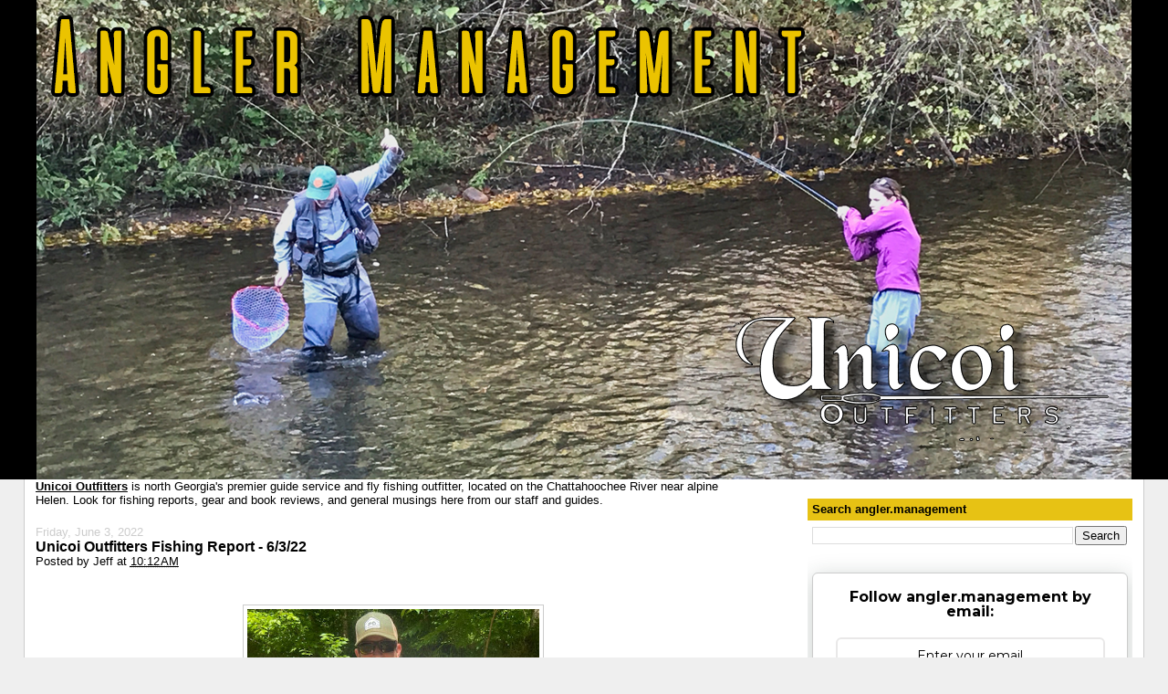

--- FILE ---
content_type: text/html; charset=UTF-8
request_url: http://blog.angler.management/2022/06/unicoi-outfitters-fishing-report-6322.html
body_size: 21319
content:
<!DOCTYPE html>
<html dir='ltr' xmlns='http://www.w3.org/1999/xhtml' xmlns:b='http://www.google.com/2005/gml/b' xmlns:data='http://www.google.com/2005/gml/data' xmlns:expr='http://www.google.com/2005/gml/expr'>
<head>
<link href='https://www.blogger.com/static/v1/widgets/55013136-widget_css_bundle.css' rel='stylesheet' type='text/css'/>
<meta content='04dOm9jSWfn9d8k2zNLWGN6wvmN9tvEUJHvatg5M+bU=' name='verify-v1'/>
<meta content='text/html; charset=UTF-8' http-equiv='Content-Type'/>
<meta content='blogger' name='generator'/>
<link href='http://blog.angler.management/favicon.ico' rel='icon' type='image/x-icon'/>
<link href='http://blog.angler.management/2022/06/unicoi-outfitters-fishing-report-6322.html' rel='canonical'/>
<link rel="alternate" type="application/atom+xml" title="Angler Management - Atom" href="http://blog.angler.management/feeds/posts/default" />
<link rel="alternate" type="application/rss+xml" title="Angler Management - RSS" href="http://blog.angler.management/feeds/posts/default?alt=rss" />
<link rel="service.post" type="application/atom+xml" title="Angler Management - Atom" href="https://www.blogger.com/feeds/2091594074747315076/posts/default" />

<link rel="alternate" type="application/atom+xml" title="Angler Management - Atom" href="http://blog.angler.management/feeds/2575534435956820440/comments/default" />
<!--Can't find substitution for tag [blog.ieCssRetrofitLinks]-->
<link href='https://blogger.googleusercontent.com/img/b/R29vZ2xl/AVvXsEgLVnlIgNVwipjQEDipPhQzqjRMOE1xxVSmLYWnRlzqM3oyAqnSDKPXWlVCi5T31V_M9NDqURHTR-saWvsIy-jAo-99AyYZUDeQHD0gNSfbHXF7PiNd32SyUWdOMknV67-FpFpk7ptsVAUdouNJLq1ltHw7_-yuDcLuwEgdGf58ft759MOmk34MYw4V/s320/967EE22F-8B19-4552-AECD-1077B37EE507.jpeg' rel='image_src'/>
<meta content='http://blog.angler.management/2022/06/unicoi-outfitters-fishing-report-6322.html' property='og:url'/>
<meta content='Unicoi Outfitters Fishing Report - 6/3/22' property='og:title'/>
<meta content='This week’s theme is “sunscreen and raincoats.”    Now we’ll be dodging the hot sun by angling early, late, or along narrow, shady streams. ...' property='og:description'/>
<meta content='https://blogger.googleusercontent.com/img/b/R29vZ2xl/AVvXsEgLVnlIgNVwipjQEDipPhQzqjRMOE1xxVSmLYWnRlzqM3oyAqnSDKPXWlVCi5T31V_M9NDqURHTR-saWvsIy-jAo-99AyYZUDeQHD0gNSfbHXF7PiNd32SyUWdOMknV67-FpFpk7ptsVAUdouNJLq1ltHw7_-yuDcLuwEgdGf58ft759MOmk34MYw4V/w1200-h630-p-k-no-nu/967EE22F-8B19-4552-AECD-1077B37EE507.jpeg' property='og:image'/>
<title>Angler Management: Unicoi Outfitters Fishing Report - 6/3/22</title>
<style id='page-skin-1' type='text/css'><!--
/*
-----------------------------------------------
Blogger Template Style
Name:     Stretch Denim
Designer: Darren Delaye
URL:      www.DarrenDelaye.com
Date:     11 Jul 2006
-----------------------------------------------
*/
/* Variable definitions
====================
<Variable name="bgColor" description="Page Background Color"
type="color" default="#efefef">
<Variable name="textColor" description="Text Color"
type="color" default="#333333">
<Variable name="linkColor" description="Link Color"
type="color" default="#336699">
<Variable name="headerBgColor" description="Page Header Background Color"
type="color" default="#336699">
<Variable name="headerTextColor" description="Page Header Text Color"
type="color" default="#ffffff">
<Variable name="headerCornersColor" description="Page Header Corners Color"
type="color" default="#528bc5">
<Variable name="mainBgColor" description="Main Background Color"
type="color" default="#ffffff">
<Variable name="borderColor" description="Border Color"
type="color" default="#cccccc">
<Variable name="dateHeaderColor" description="Date Header Color"
type="color" default="#999999">
<Variable name="sidebarTitleBgColor" description="Sidebar Title Background Color"
type="color" default="#ffd595">
<Variable name="sidebarTitleTextColor" description="Sidebar Title Text Color"
type="color" default="#333333">
<Variable name="bodyFont" description="Text Font"
type="font" default="normal normal 100% Verdana, Arial, Sans-serif;">
<Variable name="headerFont" description="Page Header Font"
type="font" default="normal normal 210% Verdana, Arial, Sans-serif;">
<Variable name="startSide" description="Start side in blog language"
type="automatic" default="left">
<Variable name="endSide" description="End side in blog language"
type="automatic" default="right">
*/
body {
background: #efefef;
margin: 0;
padding: 0px;
font: x-small Verdana, Arial;
text-align: center;
color: #000000;
font-size/* */:/**/small;
font-size: /**/small;
}
a:link {
color: #000000;
}
a:visited {
color: #000000;
}
a img {
border-width: 0;
}
#outer-wrapper {
font: normal normal 100% Verdana, Arial, Sans-serif;;
}
/* Header
----------------------------------------------- */
#header-wrapper {
margin:0;
padding: 0;
background-color: #000000;
text-align: left;
}
#header {
margin: 0 2%;
background-color: #000000;
color: #e7c214;
padding: 0;
font: normal normal 210% Verdana, Arial, Sans-serif;;
position: relative;
}
h1.title {
padding-top: 38px;
margin: 0 1% .1em;
line-height: 1.2em;
font-size: 100%;
}
h1.title a, h1.title a:visited {
color: #e7c214;
text-decoration: none;
}
#header .description {
display: block;
margin: 0 1%;
padding: 0 0 40px;
line-height: 1.4em;
font-size: 50%;
}
/* Content
----------------------------------------------- */
.clear {
clear: both;
}
#content-wrapper {
margin: 0 2%;
padding: 0 0 15px;
text-align: left;
background-color: #ffffff;
border: 1px solid #cccccc;
border-top: 0;
}
#main-wrapper {
margin-left: 1%;
width: 64%;
float: left;
background-color: #ffffff;
display: inline;       /* fix for doubling margin in IE */
word-wrap: break-word; /* fix for long text breaking sidebar float in IE */
overflow: hidden;      /* fix for long non-text content breaking IE sidebar float */
}
#sidebar-wrapper {
margin-right: 1%;
width: 29%;
float: right;
background-color: #ffffff;
display: inline;       /* fix for doubling margin in IE */
word-wrap: break-word; /* fix for long text breaking sidebar float in IE */
overflow: hidden;      /* fix for long non-text content breaking IE sidebar float */
}
/* Headings
----------------------------------------------- */
h2, h3 {
margin: 0;
}
/* Posts
----------------------------------------------- */
.date-header {
margin: 1.5em 0 0;
font-weight: normal;
color: #cccccc;
font-size: 100%;
}
.post {
margin: 0 0 1.5em;
padding-bottom: 1.5em;
}
.post-title {
margin: 0;
padding: 0;
font-size: 125%;
font-weight: bold;
line-height: 1.1em;
}
.post-title a, .post-title a:visited, .post-title strong {
text-decoration: none;
color: #000000;
font-weight: bold;
}
.post div {
margin: 0 0 .75em;
line-height: 1.3em;
}
.post-footer {
margin: -.25em 0 0;
color: #000000;
font-size: 87%;
}
.post-footer .span {
margin-right: .3em;
}
.post img {
padding: 4px;
border: 1px solid #cccccc;
}
.post blockquote {
margin: 1em 20px;
}
.post blockquote p {
margin: .75em 0;
}
/* Comments
----------------------------------------------- */
#comments h4 {
margin: 1em 0;
color: #cccccc;
}
#comments h4 strong {
font-size: 110%;
}
#comments-block {
margin: 1em 0 1.5em;
line-height: 1.3em;
}
#comments-block dt {
margin: .5em 0;
}
#comments-block dd {
margin: .25em 0 0;
}
#comments-block dd.comment-footer {
margin: -.25em 0 2em;
line-height: 1.4em;
font-size: 78%;
}
#comments-block dd p {
margin: 0 0 .75em;
}
.deleted-comment {
font-style:italic;
color:gray;
}
.feed-links {
clear: both;
line-height: 2.5em;
}
#blog-pager-newer-link {
float: left;
}
#blog-pager-older-link {
float: right;
}
#blog-pager {
text-align: center;
}
/* Sidebar Content
----------------------------------------------- */
.sidebar h2 {
margin: 1.6em 0 .5em;
padding: 4px 5px;
background-color: #e7c214;
font-size: 100%;
color: #000000;
}
.sidebar ul {
margin: 0;
padding: 0;
list-style: none;
}
.sidebar li {
margin: 0;
padding-top: 0;
padding-right: 0;
padding-bottom: .5em;
padding-left: 15px;
text-indent: -15px;
line-height: 1.5em;
}
.sidebar {
color: #000000;
line-height:1.3em;
}
.sidebar .widget {
margin-bottom: 1em;
}
.sidebar .widget-content {
margin: 0 5px;
}
/* Profile
----------------------------------------------- */
.profile-img {
float: left;
margin-top: 0;
margin-right: 5px;
margin-bottom: 5px;
margin-left: 0;
padding: 4px;
border: 1px solid #cccccc;
}
.profile-data {
margin:0;
text-transform:uppercase;
letter-spacing:.1em;
font-weight: bold;
line-height: 1.6em;
font-size: 78%;
}
.profile-datablock {
margin:.5em 0 .5em;
}
.profile-textblock {
margin: 0.5em 0;
line-height: 1.6em;
}
.feed-links {
display:none;
}
/* Footer
----------------------------------------------- */
#footer {
clear: both;
text-align: center;
color: #000000;
}
#footer .widget {
margin:.5em;
padding-top: 20px;
font-size: 85%;
line-height: 1.5em;
text-align: left;
}
/** Page structure tweaks for layout editor wireframe */
body#layout #header {
width: 750px;
}
#Header1_headerimg {
display: block;
margin-left: auto;
margin-right: auto;
}
/* Label Cloud Styles
----------------------------------------------- */
#labelCloud {text-align:center;font-family:arial,sans-serif;}
#labelCloud .label-cloud li{display:inline;background-image:none !important;padding:0 5px;margin:0;vertical-align:baseline !important;border:0 !important;}
#labelCloud ul{list-style-type:none;margin:0 auto;padding:0;}
#labelCloud a img{border:0;display:inline;margin:0 0 0 3px;padding:0}
#labelCloud a{text-decoration:none}
//#labelCloud a:hover{text-decoration:underline}
#labelCloud a:hover {background-color: #e7c214;}
#labelCloud li a{}
#labelCloud .label-cloud {}
#labelCloud .label-count {padding-left:0.2em;font-size:9px;color:#000}
#labelCloud .label-cloud li:before{content:"" !important}
--></style>
<link HREF='http://www.unicoioutfitters.com/favicon.ico' REL='SHORTCUT ICON'/>
<!--Remove NavBar --><style type='text/css'>#b-navbar {height: 0px; visibility: hidden; display: none;}</style>
<style type='text/css'>#navbar-iframe {height: 0px; visibility: hidden; display: none;}</style>
<script type='text/javascript'>
// Label Cloud User Variables  =  maxColor was 170,216,25
var cloudMin = 3;//was 2 - count of labels
var maxFontSize = 30;//was 24
var maxColor = [0,0,0];
var minFontSize = 10;
var minColor = [0,0,0];
var lcShowCount = false;
</script>
<link href='https://www.blogger.com/dyn-css/authorization.css?targetBlogID=2091594074747315076&amp;zx=e7a23ef1-789d-4b82-bd37-b5c148dcc340' media='none' onload='if(media!=&#39;all&#39;)media=&#39;all&#39;' rel='stylesheet'/><noscript><link href='https://www.blogger.com/dyn-css/authorization.css?targetBlogID=2091594074747315076&amp;zx=e7a23ef1-789d-4b82-bd37-b5c148dcc340' rel='stylesheet'/></noscript>
<meta name='google-adsense-platform-account' content='ca-host-pub-1556223355139109'/>
<meta name='google-adsense-platform-domain' content='blogspot.com'/>

</head>
<body>
<div class='navbar section' id='navbar'><div class='widget Navbar' data-version='1' id='Navbar1'><script type="text/javascript">
    function setAttributeOnload(object, attribute, val) {
      if(window.addEventListener) {
        window.addEventListener('load',
          function(){ object[attribute] = val; }, false);
      } else {
        window.attachEvent('onload', function(){ object[attribute] = val; });
      }
    }
  </script>
<div id="navbar-iframe-container"></div>
<script type="text/javascript" src="https://apis.google.com/js/platform.js"></script>
<script type="text/javascript">
      gapi.load("gapi.iframes:gapi.iframes.style.bubble", function() {
        if (gapi.iframes && gapi.iframes.getContext) {
          gapi.iframes.getContext().openChild({
              url: 'https://www.blogger.com/navbar/2091594074747315076?po\x3d2575534435956820440\x26origin\x3dhttp://blog.angler.management',
              where: document.getElementById("navbar-iframe-container"),
              id: "navbar-iframe"
          });
        }
      });
    </script><script type="text/javascript">
(function() {
var script = document.createElement('script');
script.type = 'text/javascript';
script.src = '//pagead2.googlesyndication.com/pagead/js/google_top_exp.js';
var head = document.getElementsByTagName('head')[0];
if (head) {
head.appendChild(script);
}})();
</script>
</div></div>
<div id='outer-wrapper'><div id='wrap2'>
<!-- skip links for text browsers -->
<span id='skiplinks' style='display:none;'>
<a href='#main'>skip to main </a> |
      <a href='#sidebar'>skip to sidebar</a>
</span>
<div id='header-wrapper'>
<div class='header section' id='header'><div class='widget Header' data-version='1' id='Header1'>
<div id='header-inner'>
<a href='http://blog.angler.management/' style='display: block'>
<img alt='Angler Management' height='525px; ' id='Header1_headerimg' src='https://blogger.googleusercontent.com/img/b/R29vZ2xl/AVvXsEjwvjRPHQp224g-pP_IVc4iv4OyiMcG-UlMEVg3RQSWQ1nIsmSmy7tNpY0RBn1OfJEVUihtoqyh3g8-dczl8yC55Cdw4wKr7dPT_NBecANsUQt118OrO7KHH-aoTjIj0lnxvQYXKLOwZ9U/s1600/AM2UO.png' style='display: block' width='1200px; '/>
</a>
</div>
</div></div>
</div>
<div id='content-wrapper'>
<div id='crosscol-wrapper' style='text-align:center'>
<div class='crosscol no-items section' id='crosscol'></div>
</div>
<div id='main-wrapper'>
<div class='main section' id='main'><div class='widget HTML' data-version='1' id='HTML6'>
<div class='widget-content'>
<a href="http://www.unicoioutfitters.com"><strong>Unicoi Outfitters</strong></a> is north Georgia's premier guide service and fly fishing outfitter, located on the Chattahoochee River near alpine Helen.  Look for fishing reports, gear and book reviews, and general musings here from our staff and guides.
</div>
<div class='clear'></div>
</div><div class='widget Blog' data-version='1' id='Blog1'>
<div class='blog-posts hfeed'>

          <div class="date-outer">
        
<h2 class='date-header'><span>Friday, June 3, 2022</span></h2>

          <div class="date-posts">
        
<div class='post-outer'>
<div class='post hentry'>
<a name='2575534435956820440'></a>
<h3 class='post-title entry-title'>
<a href='http://blog.angler.management/2022/06/unicoi-outfitters-fishing-report-6322.html'>Unicoi Outfitters Fishing Report - 6/3/22</a>
</h3>
<div class='post-header-line-1'><span class='post-author vcard'>
Posted by
<span class='fn'>Jeff</span>
</span>
<span class='post-timestamp'>
at
<a class='timestamp-link' href='http://blog.angler.management/2022/06/unicoi-outfitters-fishing-report-6322.html' rel='bookmark' title='permanent link'><abbr class='published' title='2022-06-03T10:12:00-04:00'>10:12&#8239;AM</abbr></a>
</span>
</div>
<div class='post-body entry-content'>
<p></p><p class="p2" style="-webkit-text-size-adjust: auto; font-size: 21px; font-stretch: normal; line-height: normal; margin: 0px; min-height: 26px;"><span class="s1" style="font-family: UICTFontTextStyleBody;"></span><br /></p><p class="p1" style="-webkit-text-size-adjust: auto; font-stretch: normal; line-height: normal; margin: 0px;"><span class="s1" style="font-family: arial;"></span></p><div class="separator" style="clear: both; text-align: center;"><span class="s1" style="font-family: arial;"><a href="https://blogger.googleusercontent.com/img/b/R29vZ2xl/AVvXsEgLVnlIgNVwipjQEDipPhQzqjRMOE1xxVSmLYWnRlzqM3oyAqnSDKPXWlVCi5T31V_M9NDqURHTR-saWvsIy-jAo-99AyYZUDeQHD0gNSfbHXF7PiNd32SyUWdOMknV67-FpFpk7ptsVAUdouNJLq1ltHw7_-yuDcLuwEgdGf58ft759MOmk34MYw4V/s714/967EE22F-8B19-4552-AECD-1077B37EE507.jpeg" imageanchor="1" style="margin-left: 1em; margin-right: 1em;"><img border="0" data-original-height="531" data-original-width="714" height="238" src="https://blogger.googleusercontent.com/img/b/R29vZ2xl/AVvXsEgLVnlIgNVwipjQEDipPhQzqjRMOE1xxVSmLYWnRlzqM3oyAqnSDKPXWlVCi5T31V_M9NDqURHTR-saWvsIy-jAo-99AyYZUDeQHD0gNSfbHXF7PiNd32SyUWdOMknV67-FpFpk7ptsVAUdouNJLq1ltHw7_-yuDcLuwEgdGf58ft759MOmk34MYw4V/s320/967EE22F-8B19-4552-AECD-1077B37EE507.jpeg" width="320" /></a></span></div><span class="s1" style="font-family: arial;"><br />This week&#8217;s theme is &#8220;sunscreen and raincoats.&#8221;&nbsp;<span class="Apple-converted-space">&nbsp;</span>Now we&#8217;ll be dodging the hot sun by angling early, late, or along narrow, shady streams. The summer weather pattern is kicking up some afternoon showers, too, so stuff a poncho in your vest or slingpack to prevent your deep soaking.</span><p></p><p class="p2" style="-webkit-text-size-adjust: auto; font-stretch: normal; line-height: normal; margin: 0px; min-height: 26px;"><span style="font-family: arial;"><span class="s1"></span><br /></span></p><p class="p1" style="-webkit-text-size-adjust: auto; font-stretch: normal; line-height: normal; margin: 0px;"><span class="s1" style="font-family: arial;">Our streams are clear again and flows are back down to seasonal norms. NC streams are a bit higher.&nbsp;<span class="Apple-converted-space">&nbsp;</span>Best bets will be shady headwater streams all day, larger trout waters before noon, and pond and river bass at dawn, dusk, or in the shade via your yak attacks. For trout, think terrestrials and toss our 3 favorite summer colors: yellow (sallies), green (inchworms), and black (ants, beetles). If you&#8217;re lucky enough to get some rain-stain, toss some red squirmies to match that sudden spaghetti hatch.</span></p><p class="p2" style="-webkit-text-size-adjust: auto; font-stretch: normal; line-height: normal; margin: 0px; min-height: 26px;"><span style="font-family: arial;"><span class="s1"></span><br /></span></p><div class="separator" style="clear: both; text-align: center;"><a href="https://blogger.googleusercontent.com/img/b/R29vZ2xl/AVvXsEjQAF5ZzHAu7kXVsVO9Ac5G6AR54_ncq9r2jeH4Zg5Un0w9jBVzx-aTo2OwoHiy_EZEY5VyTBQ_TWYIWH65P4VBbLsxSTG_80w2PL4viw85SjHtRSCeMj7tHuV2Bdi8zQeugtTXV86WqpXUSBIaZWpgBsOlo_NbYpluc0JA6VGPi4ppU3jt8gv7WvqI/s1280/6770F584-DD3D-4A8E-9FD6-DA5EC6BDFB37.jpeg" imageanchor="1" style="margin-left: 1em; margin-right: 1em;"><img border="0" data-original-height="988" data-original-width="1280" height="247" src="https://blogger.googleusercontent.com/img/b/R29vZ2xl/AVvXsEjQAF5ZzHAu7kXVsVO9Ac5G6AR54_ncq9r2jeH4Zg5Un0w9jBVzx-aTo2OwoHiy_EZEY5VyTBQ_TWYIWH65P4VBbLsxSTG_80w2PL4viw85SjHtRSCeMj7tHuV2Bdi8zQeugtTXV86WqpXUSBIaZWpgBsOlo_NbYpluc0JA6VGPi4ppU3jt8gv7WvqI/s320/6770F584-DD3D-4A8E-9FD6-DA5EC6BDFB37.jpeg" width="320" /></a></div><br /><p></p><p class="p1" style="-webkit-text-size-adjust: auto; font-stretch: normal; line-height: normal; margin: 0px;"><span class="s1" style="font-family: arial;">You&#8217;ll need to avoid summer tourists, so take the side roads to avoid the crowds. Fishing early and late will get you past the tubers and canoeists.&nbsp;<span class="Apple-converted-space">&nbsp;</span>The Hooch thru Helen is once again thick with summer&#8217;s &#8220;pink donut&#8221; hatch!</span></p><p class="p2" style="-webkit-text-size-adjust: auto; font-stretch: normal; line-height: normal; margin: 0px; min-height: 26px;"><span style="font-family: arial;"><span class="s1"></span><br /></span></p><p class="p1" style="-webkit-text-size-adjust: auto; font-stretch: normal; line-height: normal; margin: 0px;"><span class="s1" style="font-family: arial;">While furry daughter #2 and I were checking stream conditions yesterday (2nd) we found one Robertstown resident heading away from the Helen crowd. He thought he owned Highway 75 and walked right up the middle of the road! Only when we got within 30 feet did the young black bear finally detour into the woods toward Unicoi Park.</span></p><p class="p2" style="-webkit-text-size-adjust: auto; font-stretch: normal; line-height: normal; margin: 0px; min-height: 26px;"><span style="font-family: arial;"><span class="s1"></span><br /></span></p><p class="p1" style="-webkit-text-size-adjust: auto; font-stretch: normal; line-height: normal; margin: 0px;"><span class="s1" style="font-family: arial;">We hope you have an eventful week, too.&nbsp;<span class="Apple-converted-space">&nbsp;</span>Stop in either UO store for hot flies, supplies, and top tips to get y&#8217;all on some fish. See our full report on our home and Facebook pages for more great angling intel.</span></p><p class="p2" style="-webkit-text-size-adjust: auto; font-stretch: normal; line-height: normal; margin: 0px; min-height: 26px;"><span style="font-family: arial;"><span class="s1"></span><br /></span></p><p class="p1" style="-webkit-text-size-adjust: auto; font-stretch: normal; line-height: normal; margin: 0px;"><span class="s1" style="font-family: arial;">Wes&#8217; Hot Fly List:</span></p><p class="p1" style="-webkit-text-size-adjust: auto; font-stretch: normal; line-height: normal; margin: 0px;"><span class="s1" style="font-family: arial;">Dries: 409 Yeager yellow, stimulator, bears hi viz Drake, transfoamer.</span></p><p class="p2" style="-webkit-text-size-adjust: auto; font-stretch: normal; line-height: normal; margin: 0px; min-height: 26px;"><span style="font-family: arial;"><span class="s1"></span><br /></span></p><p class="p1" style="-webkit-text-size-adjust: auto; font-stretch: normal; line-height: normal; margin: 0px;"><span class="s1" style="font-family: arial;">Nymphs &amp; Wets:</span></p><p class="p1" style="-webkit-text-size-adjust: auto; font-stretch: normal; line-height: normal; margin: 0px;"><span class="s1" style="font-family: arial;">Girdle bug, pheasant tail, root beer midge, prince nymph, split top,&nbsp;</span></p><p class="p2" style="-webkit-text-size-adjust: auto; font-stretch: normal; line-height: normal; margin: 0px; min-height: 26px;"><span style="font-family: arial;"><span class="s1"></span><br /></span></p><p class="p1" style="-webkit-text-size-adjust: auto; font-stretch: normal; line-height: normal; margin: 0px;"><span class="s1" style="font-family: arial;">Streamers &amp; warm water:</span></p><p class="p1" style="-webkit-text-size-adjust: auto; font-stretch: normal; line-height: normal; margin: 0px;"><span class="s1" style="font-family: arial;">Feather changer, micro changer, amnesia bug, muddy buddy.</span></p><p class="p2" style="-webkit-text-size-adjust: auto; font-stretch: normal; line-height: normal; margin: 0px; min-height: 26px;"><span style="font-family: arial;"><span class="s1"></span><br /></span></p><p class="p1" style="-webkit-text-size-adjust: auto; font-stretch: normal; line-height: normal; margin: 0px;"><span class="s1" style="font-family: arial;">Headwaters:</span></p><p class="p1" style="-webkit-text-size-adjust: auto; font-stretch: normal; line-height: normal; margin: 0px;"><span class="s1" style="font-family: arial;">UO Helen manager Wes: &#8220;I did a blueling trip this week. The fishing was very productive. We saw lots of yellow sallies flying around. A &#8220;409 yeager yellow&#8221; with a pheasant tail dropper was the winning combo.&#8221;</span></p><p class="p2" style="-webkit-text-size-adjust: auto; font-stretch: normal; line-height: normal; margin: 0px; min-height: 26px;"><span style="font-family: arial;"><span class="s1"></span><br /></span></p><div class="separator" style="clear: both; text-align: center;"><a href="https://blogger.googleusercontent.com/img/b/R29vZ2xl/AVvXsEhliLAdtBYUZ7urOJJMYiD1R6pk5w3qtEH5vAofbqO7G-O1G6lgiY0B1R3Hw-2j1S7_IKenU1M_MF5uzgeVnmXV04ERQ2U5vPxb7tNzgTucOX07XodPes66pAlDhvPAKcz1228Ubq7d5oPIR_lOesuKYn2wM0j6SwMh_ERlCeQiB6_7ekFjzyidjcfm/s1280/E10E45F5-3472-494B-BF0F-5634D5AEC65B.jpeg" imageanchor="1" style="margin-left: 1em; margin-right: 1em;"><img border="0" data-original-height="1280" data-original-width="1032" height="320" src="https://blogger.googleusercontent.com/img/b/R29vZ2xl/AVvXsEhliLAdtBYUZ7urOJJMYiD1R6pk5w3qtEH5vAofbqO7G-O1G6lgiY0B1R3Hw-2j1S7_IKenU1M_MF5uzgeVnmXV04ERQ2U5vPxb7tNzgTucOX07XodPes66pAlDhvPAKcz1228Ubq7d5oPIR_lOesuKYn2wM0j6SwMh_ERlCeQiB6_7ekFjzyidjcfm/s320/E10E45F5-3472-494B-BF0F-5634D5AEC65B.jpeg" width="258" /></a></div><br /><p></p><p class="p1" style="-webkit-text-size-adjust: auto; font-stretch: normal; line-height: normal; margin: 0px;"><span class="s1" style="font-family: arial;">UO guide Palmer:</span></p><p class="p1" style="-webkit-text-size-adjust: auto; font-stretch: normal; line-height: normal; margin: 0px;"><span class="s1" style="font-family: arial;">&#8220;Small stream fishing was great after the water came down! I landed several nice wild residents on a size 12 stimulator.&#8221;</span></p><p class="p2" style="-webkit-text-size-adjust: auto; font-stretch: normal; line-height: normal; margin: 0px; min-height: 26px;"><span style="font-family: arial;"><span class="s1"></span><br /></span></p><div class="separator" style="clear: both; text-align: center;"><a href="https://blogger.googleusercontent.com/img/b/R29vZ2xl/AVvXsEgu7zAbg2wWokLJJkRHSwODH0bwAotS7Hwy58Y1iUI_nP6bbcX41xHskZ7vMINjaM2vtrKzbQEYmssH1FLDCHiD7Kxs_pBLh4_0pxvPlOpiprFzEgu7af4BNpQt5Et-rY6z8YSgClpg4DSbpxL6GCOiKFDPguVtFcc5SbW_Ipb9bsy_EerDM3DYxTjr/s640/09AC98E6-68DC-466B-B8D1-6FD033E79B34.jpeg" imageanchor="1" style="margin-left: 1em; margin-right: 1em;"><img border="0" data-original-height="640" data-original-width="480" height="320" src="https://blogger.googleusercontent.com/img/b/R29vZ2xl/AVvXsEgu7zAbg2wWokLJJkRHSwODH0bwAotS7Hwy58Y1iUI_nP6bbcX41xHskZ7vMINjaM2vtrKzbQEYmssH1FLDCHiD7Kxs_pBLh4_0pxvPlOpiprFzEgu7af4BNpQt5Et-rY6z8YSgClpg4DSbpxL6GCOiKFDPguVtFcc5SbW_Ipb9bsy_EerDM3DYxTjr/s320/09AC98E6-68DC-466B-B8D1-6FD033E79B34.jpeg" width="240" /></a></div><br /><p></p><p class="p1" style="-webkit-text-size-adjust: auto; font-stretch: normal; line-height: normal; margin: 0px;"><span class="s1" style="font-family: arial;">Stocker Streams:</span></p><p class="p1" style="-webkit-text-size-adjust: auto; font-stretch: normal; line-height: normal; margin: 0px;"><span class="s1" style="font-family: arial;">UO friend Splatek: &#8220;We had a great boys trip to a mountain creek. Mini Me 1(Spencer) spent his time teaching Mini Me 2(Presley) how to &#8220;Catch the Trouts.&#8221;&nbsp;<span class="Apple-converted-space">&nbsp;</span>We made some great family memories.&#8221;</span></p><p class="p2" style="-webkit-text-size-adjust: auto; font-stretch: normal; line-height: normal; margin: 0px; min-height: 26px;"><span style="font-family: arial;"><span class="s1"></span><br /></span></p><div class="separator" style="clear: both; text-align: center;"><a href="https://blogger.googleusercontent.com/img/b/R29vZ2xl/AVvXsEhDTVfMimzfUr-AHbL0pz2NfeW0Na73JHsOinK3MFxTGCBOY8hZzi_TgWcVVuqYcE7JyXSCPn8wtylZEU2RijdppFH_UDnuMjdcBidq5Gp8hV1zVjswgPn8TlDAp4ol72hXfUyA787pFSGb86STd3MEkh4Oqu5GUwoodFYDwchlYO4EAKbLZ8WDACBA/s4032/269F6DF0-7A1E-4E68-A6B5-0F3A9AED916C.jpeg" imageanchor="1" style="margin-left: 1em; margin-right: 1em;"><img border="0" data-original-height="4032" data-original-width="3024" height="320" src="https://blogger.googleusercontent.com/img/b/R29vZ2xl/AVvXsEhDTVfMimzfUr-AHbL0pz2NfeW0Na73JHsOinK3MFxTGCBOY8hZzi_TgWcVVuqYcE7JyXSCPn8wtylZEU2RijdppFH_UDnuMjdcBidq5Gp8hV1zVjswgPn8TlDAp4ol72hXfUyA787pFSGb86STd3MEkh4Oqu5GUwoodFYDwchlYO4EAKbLZ8WDACBA/s320/269F6DF0-7A1E-4E68-A6B5-0F3A9AED916C.jpeg" width="240" /></a></div><br /><p></p><p class="p1" style="-webkit-text-size-adjust: auto; font-stretch: normal; line-height: normal; margin: 0px;"><span class="s1" style="font-family: arial;">UO friend Landon:&nbsp;<span class="Apple-converted-space">&nbsp;</span>I hit a popular stocker stream after scouting yesterday for deer season. I pulled&nbsp;<span class="Apple-converted-space">&nbsp;</span>in right behind the truck for a while. Got bored after 40 fish but it was fun catching mostly brook trout. The fed folks mentioned that&#8217;s alot of what should be stocked in that area over the next few weeks.&#8221;</span></p><p class="p2" style="-webkit-text-size-adjust: auto; font-stretch: normal; line-height: normal; margin: 0px; min-height: 26px;"><span style="font-family: arial;"><span class="s1"></span><br /></span></p><div class="separator" style="clear: both; text-align: center;"><a href="https://blogger.googleusercontent.com/img/b/R29vZ2xl/AVvXsEipmoqpJgH6nu0RhlQuy4ZWWPEbGjEjsdioYI5qer3G2GGcc9S7Fn8JSFRcwGMtlcKEjw4TwXV9hLolZiZvu24ClVU3wnZS52OWS05ifAEmZxBq7qY8EVlTKyPV12ED6nf_XnkkPUcb22_TzB-9j8eNFTtBAgTyrwCH6LagPjvhMjTWoVD3Gvd003rI/s1280/2851F461-39A7-487A-B741-26C6F100D308.jpeg" imageanchor="1" style="margin-left: 1em; margin-right: 1em;"><img border="0" data-original-height="958" data-original-width="1280" height="240" src="https://blogger.googleusercontent.com/img/b/R29vZ2xl/AVvXsEipmoqpJgH6nu0RhlQuy4ZWWPEbGjEjsdioYI5qer3G2GGcc9S7Fn8JSFRcwGMtlcKEjw4TwXV9hLolZiZvu24ClVU3wnZS52OWS05ifAEmZxBq7qY8EVlTKyPV12ED6nf_XnkkPUcb22_TzB-9j8eNFTtBAgTyrwCH6LagPjvhMjTWoVD3Gvd003rI/s320/2851F461-39A7-487A-B741-26C6F100D308.jpeg" width="320" /></a></div><br /><p></p><p class="p1" style="-webkit-text-size-adjust: auto; font-stretch: normal; line-height: normal; margin: 0px;"><span class="s1" style="font-family: arial;">NC:</span></p><p class="p1" style="-webkit-text-size-adjust: auto; font-stretch: normal; line-height: normal; margin: 0px;"><span class="s1" style="font-family: arial;">NC&#8217;s delayed harvest restrictions end today, so flyfishers will have company in the days ahead.&nbsp;<span class="Apple-converted-space">&nbsp;</span>The national park and forests will continue to fish well due to their higher elevations.</span></p><p class="p2" style="-webkit-text-size-adjust: auto; font-stretch: normal; line-height: normal; margin: 0px; min-height: 26px;"><span style="font-family: arial;"><span class="s1"></span><br /></span></p><p class="p1" style="-webkit-text-size-adjust: auto; font-stretch: normal; line-height: normal; margin: 0px;"><span class="s1" style="font-family: arial;">Private Waters:</span></p><p class="p1" style="-webkit-text-size-adjust: auto; font-stretch: normal; line-height: normal; margin: 0px;"><span class="s1" style="font-family: arial;">UO Helen manager Wes: &#8220;I had a couple of guided trips on The Bend this week. The fish are starting to get picky, so cycling through flies til you find a productive pattern is recommended.&nbsp;<span class="Apple-converted-space">&nbsp;</span>Plain pheasant tails, midges, girdle bugs, and sparkle minnows worked best.&#8221;</span></p><p class="p2" style="-webkit-text-size-adjust: auto; font-stretch: normal; line-height: normal; margin: 0px; min-height: 26px;"><span style="font-family: arial;"><span class="s1"></span><br /></span></p><p class="p1" style="-webkit-text-size-adjust: auto; font-stretch: normal; line-height: normal; margin: 0px;"><span class="s1" style="font-family: arial;">UO company manager and veteran guide Jake:&nbsp;<span class="Apple-converted-space">&nbsp;</span>&#8220;Fishing at Rainbow Point on the Soque was great on Tuesday.&nbsp;&nbsp;<span class="Apple-converted-space">&nbsp;</span>We managed to hook 20-25 fish that morning, including a really nice brown, with most of them coming on diamond midges, various soft hackles, and rubber legged stones. The recent bump in flows has "recharged" everything, and our morning trips continue to produce very well!&#8221;</span></p><p class="p2" style="-webkit-text-size-adjust: auto; font-stretch: normal; line-height: normal; margin: 0px; min-height: 26px;"><span style="font-family: arial;"><span class="s1"></span><br /></span></p><div class="separator" style="clear: both; text-align: center;"><a href="https://blogger.googleusercontent.com/img/b/R29vZ2xl/AVvXsEjhGp_zY2_fGZlN_Y3kIavKER2ot2wpFvc72LCDdBy12rYh0VlcA4a2RiyMMZs-AOLLPo3HPK8darDL-ABvlzn42dq0TQJKEix_cJxl1J8Mlq4rMHpM7xYfapHJX3rLhIh0K8FAT3aOfYrdVSgb6DVB8TBbOvPI_7H08t32JiZNw0Qa7VQn8l9pBdtm/s643/A42D4372-0D5D-4585-B401-518E3385C983.jpeg" imageanchor="1" style="margin-left: 1em; margin-right: 1em;"><img border="0" data-original-height="507" data-original-width="643" height="252" src="https://blogger.googleusercontent.com/img/b/R29vZ2xl/AVvXsEjhGp_zY2_fGZlN_Y3kIavKER2ot2wpFvc72LCDdBy12rYh0VlcA4a2RiyMMZs-AOLLPo3HPK8darDL-ABvlzn42dq0TQJKEix_cJxl1J8Mlq4rMHpM7xYfapHJX3rLhIh0K8FAT3aOfYrdVSgb6DVB8TBbOvPI_7H08t32JiZNw0Qa7VQn8l9pBdtm/s320/A42D4372-0D5D-4585-B401-518E3385C983.jpeg" width="320" /></a></div><br /><p></p><p class="p1" style="-webkit-text-size-adjust: auto; font-stretch: normal; line-height: normal; margin: 0px;"><span class="s1" style="font-family: arial;">UO guide Palmer:&nbsp;<span class="Apple-converted-space">&nbsp;</span>&#8220;My upper Hooch striper came during the high water event and ate a Cowen&#8217;s Somethin&#8217; Else streamer.&#8221;</span></p><p class="p2" style="-webkit-text-size-adjust: auto; font-size: 21px; font-stretch: normal; line-height: normal; margin: 0px; min-height: 26px;"><span class="s1" style="font-family: UICTFontTextStyleBody;"></span><br /></p><div class="separator" style="clear: both; text-align: center;"><a href="https://blogger.googleusercontent.com/img/b/R29vZ2xl/AVvXsEjrC4DwzuiRqdgVBa7TDodM64Qkb7Vo3_0E5dUbeyxjkui2MzR6dYVH2anwIvObf3VWImy7WM22xKY6t-0cDKey5vX4g8qT8oFADcS7bSxO8wucmu1f-QRzM3pyDbpP0_s43_MvDF4WsK2ERzQVe2nrqRPYOmlWxzs3rWPp0sdx7N4uw0sDLiysgHZY/s360/24F4C191-AF12-4587-83F4-833F65638CAE.jpeg" imageanchor="1" style="margin-left: 1em; margin-right: 1em;"><img border="0" data-original-height="288" data-original-width="360" height="256" src="https://blogger.googleusercontent.com/img/b/R29vZ2xl/AVvXsEjrC4DwzuiRqdgVBa7TDodM64Qkb7Vo3_0E5dUbeyxjkui2MzR6dYVH2anwIvObf3VWImy7WM22xKY6t-0cDKey5vX4g8qT8oFADcS7bSxO8wucmu1f-QRzM3pyDbpP0_s43_MvDF4WsK2ERzQVe2nrqRPYOmlWxzs3rWPp0sdx7N4uw0sDLiysgHZY/s320/24F4C191-AF12-4587-83F4-833F65638CAE.jpeg" width="320" /></a></div><br /><p class="p1" style="-webkit-text-size-adjust: auto; font-stretch: normal; line-height: normal; margin: 0px;"><span class="s1" style="font-family: arial;">Rivers:</span></p><p class="p1" style="-webkit-text-size-adjust: auto; font-stretch: normal; line-height: normal; margin: 0px;"><span class="s1" style="font-family: arial;">UO friend Landon: &#8220;Andrea asked what I wanted for my birthday.&nbsp;<span class="Apple-converted-space">&nbsp;</span>I told her I wanted her to do the Bass Slam with me. The Bartrams Bass was a success tonight!&#8221;</span></p><p class="p2" style="-webkit-text-size-adjust: auto; font-stretch: normal; line-height: normal; margin: 0px; min-height: 26px;"><span style="font-family: arial;"><span class="s1"></span><br /></span></p><div class="separator" style="clear: both; text-align: center;"><a href="https://blogger.googleusercontent.com/img/b/R29vZ2xl/AVvXsEgZ2vj-euTgZhQ9SivDMKC5kS3mZj0DUTD3Fe1BuhM2PhTGizGdeQZTUXVErOv-97dgTOiejFPRZ0uIt1OFWh2MXSq_SwCGhdZ9wIVpK31wSjbUI5R0y4SPoC8pitNAd0s9SwYpQm-6TgbTmAV417I01VAXiRZAIXBjAYuxwWBouLZBVqSehk5XC-y_/s1280/CE63F490-01D2-42DC-B7F7-DA1665EFDECA.jpeg" imageanchor="1" style="margin-left: 1em; margin-right: 1em;"><img border="0" data-original-height="1280" data-original-width="1100" height="320" src="https://blogger.googleusercontent.com/img/b/R29vZ2xl/AVvXsEgZ2vj-euTgZhQ9SivDMKC5kS3mZj0DUTD3Fe1BuhM2PhTGizGdeQZTUXVErOv-97dgTOiejFPRZ0uIt1OFWh2MXSq_SwCGhdZ9wIVpK31wSjbUI5R0y4SPoC8pitNAd0s9SwYpQm-6TgbTmAV417I01VAXiRZAIXBjAYuxwWBouLZBVqSehk5XC-y_/s320/CE63F490-01D2-42DC-B7F7-DA1665EFDECA.jpeg" width="275" /></a></div><br /><p></p><p class="p1" style="-webkit-text-size-adjust: auto; font-stretch: normal; line-height: normal; margin: 0px;"><span class="s1" style="font-family: arial;">Flat Water:</span></p><p class="p1" style="-webkit-text-size-adjust: auto; font-stretch: normal; line-height: normal; margin: 0px;"><span class="s1" style="font-family: arial;">HenryC:&nbsp;<span class="Apple-converted-space">&nbsp;</span>&#8220;There are still a few stripers around on the pond to be had with a fly rod if you're diligent enough to find them. It's time to switch over to spotted bass on lakes here in GA and maybe some hybrids if your lake has them stocked.&nbsp;<span class="Apple-converted-space">&nbsp;</span>Me... I'm in top water spotted bass mode and carp mode for the next 90 days.&#8221;<a href="http://www.henrycowenflyfishing.com">www.henrycowenflyfishing.com</a></span></p><p class="p2" style="-webkit-text-size-adjust: auto; font-stretch: normal; line-height: normal; margin: 0px; min-height: 26px;"><span style="font-family: arial;"><span class="s1"></span><br /></span></p><div class="separator" style="clear: both; text-align: center;"><a href="https://blogger.googleusercontent.com/img/b/R29vZ2xl/AVvXsEiXXejoHAxxA5nonhKgDUiqZwkVHXMgE7oNqt75iBJI5cGlAFuiqhr1uIwU1cZejsNfHste3ASvHuLQBtzVz62rbnmO5x9sH_97HpYviz1g-NpFRbyWbLXPtgVCq6X4k68F_T8vyWL5DxAIYkoqVP7OJC-u9_04u_08uUO8GxWZpemhB_rX_JxYv6-6/s725/A8EF3E1B-A58B-4ACD-B95F-1C650D6E3566.jpeg" imageanchor="1" style="margin-left: 1em; margin-right: 1em;"><img border="0" data-original-height="725" data-original-width="720" height="320" src="https://blogger.googleusercontent.com/img/b/R29vZ2xl/AVvXsEiXXejoHAxxA5nonhKgDUiqZwkVHXMgE7oNqt75iBJI5cGlAFuiqhr1uIwU1cZejsNfHste3ASvHuLQBtzVz62rbnmO5x9sH_97HpYviz1g-NpFRbyWbLXPtgVCq6X4k68F_T8vyWL5DxAIYkoqVP7OJC-u9_04u_08uUO8GxWZpemhB_rX_JxYv6-6/s320/A8EF3E1B-A58B-4ACD-B95F-1C650D6E3566.jpeg" width="318" /></a></div><br /><p></p><p class="p1" style="-webkit-text-size-adjust: auto; font-stretch: normal; line-height: normal; margin: 0px;"><span class="s1" style="font-family: arial;">Afar:</span></p><p class="p1" style="-webkit-text-size-adjust: auto; font-stretch: normal; line-height: normal; margin: 0px;"><span class="s1" style="font-family: arial;">Athens Jay celebrated the end of his school year with a road trip to the far north. He and his fishing buddy enjoyed chasing the chunky smallmouths of the upper Mississippi River.&nbsp;</span></p><p class="p2" style="-webkit-text-size-adjust: auto; font-stretch: normal; line-height: normal; margin: 0px; min-height: 26px;"><span style="font-family: arial;"><span class="s1"></span><br /></span></p><div class="separator" style="clear: both; text-align: center;"><a href="https://blogger.googleusercontent.com/img/b/R29vZ2xl/AVvXsEjuCiUJqKxaEveua1mGsyyp8W0ZlmrOU75GNnf1nUjq-clLZ9NnVT_sTIRVfgepFmN8GHKzN0_Tse87MR7yQxC4Q7XCGAEEYBcgDxOSGBbv1FXyNdyZHpvpq2WXNgENDKeyfB-6xWApL5kyakEPdKTZtJWpi0DpIEFu5rWENh-MN-xMx8Nzcwhr2Ecd/s3505/433653D9-4D9C-4D8D-BC51-90E3CA3EB869.jpeg" imageanchor="1" style="margin-left: 1em; margin-right: 1em;"><img border="0" data-original-height="2431" data-original-width="3505" height="222" src="https://blogger.googleusercontent.com/img/b/R29vZ2xl/AVvXsEjuCiUJqKxaEveua1mGsyyp8W0ZlmrOU75GNnf1nUjq-clLZ9NnVT_sTIRVfgepFmN8GHKzN0_Tse87MR7yQxC4Q7XCGAEEYBcgDxOSGBbv1FXyNdyZHpvpq2WXNgENDKeyfB-6xWApL5kyakEPdKTZtJWpi0DpIEFu5rWENh-MN-xMx8Nzcwhr2Ecd/s320/433653D9-4D9C-4D8D-BC51-90E3CA3EB869.jpeg" width="320" /></a></div><br /><p></p><p class="p1" style="-webkit-text-size-adjust: auto; font-stretch: normal; line-height: normal; margin: 0px;"><span class="s1" style="font-family: arial;">Back down here in GA, summer has arrived, so adjust accordingly.&nbsp;<span class="Apple-converted-space">&nbsp;</span>Search for shade and toss some favorite summer bugs for seasonal success. Don&#8217;t forget your sunscreen, poncho, and a quick pit stop into a UO store right before your angling adventure. Good luck!</span></p><p class="p2" style="-webkit-text-size-adjust: auto; font-stretch: normal; line-height: normal; margin: 0px; min-height: 26px;"><span style="font-family: arial;"><span class="s1"></span><br /></span></p><p class="p1" style="-webkit-text-size-adjust: auto; font-stretch: normal; line-height: normal; margin: 0px;"><span class="s1" style="font-family: arial;">Unicoi Outfitters: Friendly. Local. Experts.</span></p><p class="p1" style="-webkit-text-size-adjust: auto; font-stretch: normal; line-height: normal; margin: 0px;"><span class="s1" style="font-family: arial;"><a href="http://www.unicoioutfitters.com">www.unicoioutfitters.com</a></span></p>
<div style='clear: both;'></div>
</div>
<div class='post-footer'>
<div class='post-footer-line post-footer-line-1'><span class='post-labels'>
Labels:
<a href='http://blog.angler.management/search/label/Fishing%20Reports' rel='tag'>Fishing Reports</a>
</span>
<span class='post-comment-link'>
</span>
<span class='post-icons'>
<span class='item-action'>
<a href='https://www.blogger.com/email-post/2091594074747315076/2575534435956820440' title='Email Post'>
<img alt='' class='icon-action' height='13' src='http://www.blogger.com/img/icon18_email.gif' width='18'/>
</a>
</span>
<span class='item-control blog-admin pid-258124519'>
<a href='https://www.blogger.com/post-edit.g?blogID=2091594074747315076&postID=2575534435956820440&from=pencil' title='Edit Post'>
<img alt='' class='icon-action' height='18' src='https://resources.blogblog.com/img/icon18_edit_allbkg.gif' width='18'/>
</a>
</span>
</span>
</div>
<div class='post-footer-line post-footer-line-2'></div>
<div class='post-footer-line post-footer-line-3'></div>
</div>
</div>
<div class='comments' id='comments'>
<a name='comments'></a>
<h4>No comments:</h4>
<div id='Blog1_comments-block-wrapper'>
<dl class='avatar-comment-indent' id='comments-block'>
</dl>
</div>
<p class='comment-footer'>
<div class='comment-form'>
<a name='comment-form'></a>
<h4 id='comment-post-message'>Post a Comment</h4>
<p>
</p>
<a href='https://www.blogger.com/comment/frame/2091594074747315076?po=2575534435956820440&hl=en&saa=85391&origin=http://blog.angler.management' id='comment-editor-src'></a>
<iframe allowtransparency='true' class='blogger-iframe-colorize blogger-comment-from-post' frameborder='0' height='410px' id='comment-editor' name='comment-editor' src='' width='100%'></iframe>
<script src='https://www.blogger.com/static/v1/jsbin/1345082660-comment_from_post_iframe.js' type='text/javascript'></script>
<script type='text/javascript'>
      BLOG_CMT_createIframe('https://www.blogger.com/rpc_relay.html');
    </script>
</div>
</p>
</div>
</div>

        </div></div>
      
</div>
<div class='blog-pager' id='blog-pager'>
<span id='blog-pager-newer-link'>
<a class='blog-pager-newer-link' href='http://blog.angler.management/2022/06/unicoi-outfitters-fishing-report-6922.html' id='Blog1_blog-pager-newer-link' title='Newer Post'>Newer Post</a>
</span>
<span id='blog-pager-older-link'>
<a class='blog-pager-older-link' href='http://blog.angler.management/2022/05/unicoi-outfitters-fishing-report-52722.html' id='Blog1_blog-pager-older-link' title='Older Post'>Older Post</a>
</span>
<a class='home-link' href='http://blog.angler.management/'>Home</a>
</div>
<div class='clear'></div>
<div class='post-feeds'>
<div class='feed-links'>
Subscribe to:
<a class='feed-link' href='http://blog.angler.management/feeds/2575534435956820440/comments/default' target='_blank' type='application/atom+xml'>Post Comments (Atom)</a>
</div>
</div>
</div><div class='widget Text' data-version='1' id='Text1'>
<h2 class='title'>Unicoi Outfitters</h2>
<div class='widget-content'>
Helen, Georgia<br/><a href="http://www.unicoioutfitters.com/">www.unicoioutfitters.com</a><br/><a href="http://shoponline.unicoioutfitters.com">shoponline.unicoioutfitters.com</a>
</div>
<div class='clear'></div>
</div></div>
</div>
<div id='sidebar-wrapper'>
<div class='sidebar section' id='sidebar'><div class='widget BlogSearch' data-version='1' id='BlogSearch1'>
<h2 class='title'>Search angler.management</h2>
<div class='widget-content'>
<div id='BlogSearch1_form'>
<form action='http://blog.angler.management/search' class='gsc-search-box' target='_top'>
<table cellpadding='0' cellspacing='0' class='gsc-search-box'>
<tbody>
<tr>
<td class='gsc-input'>
<input autocomplete='off' class='gsc-input' name='q' size='10' title='search' type='text' value=''/>
</td>
<td class='gsc-search-button'>
<input class='gsc-search-button' title='search' type='submit' value='Search'/>
</td>
</tr>
</tbody>
</table>
</form>
</div>
</div>
<div class='clear'></div>
</div><div class='widget HTML' data-version='1' id='HTML2'>
<div class='widget-content'>
<style>@import url('https://fonts.googleapis.com/css?family=Montserrat:700');@import url('https://fonts.googleapis.com/css?family=Montserrat:400');
.followit--follow-form-container[attr-a][attr-b][attr-c][attr-d][attr-e][attr-f] .form-preview {
&#160; display: flex !important;
&#160; flex-direction: column !important;
&#160; justify-content: center !important;
&#160; margin-top: 30px !important;
&#160; padding: clamp(17px, 5%, 40px) clamp(17px, 7%, 50px) !important;
&#160; max-width: none !important;
&#160; border-radius: 6px !important;
&#160; box-shadow: 0 5px 25px rgba(34, 60, 47, 0.25) !important;
}
.followit--follow-form-container[attr-a][attr-b][attr-c][attr-d][attr-e][attr-f] .form-preview,
.followit--follow-form-container[attr-a][attr-b][attr-c][attr-d][attr-e][attr-f] .form-preview *{
&#160; box-sizing: border-box !important;
}
.followit--follow-form-container[attr-a][attr-b][attr-c][attr-d][attr-e][attr-f] .form-preview .preview-heading {
&#160; width: 100% !important;
}
.followit--follow-form-container[attr-a][attr-b][attr-c][attr-d][attr-e][attr-f] .form-preview .preview-heading h5{
&#160; margin-top: 0 !important;
&#160; margin-bottom: 0 !important;
}
.followit--follow-form-container[attr-a][attr-b][attr-c][attr-d][attr-e][attr-f] .form-preview .preview-input-field {
&#160; margin-top: 20px !important;
&#160; width: 100% !important;
}
.followit--follow-form-container[attr-a][attr-b][attr-c][attr-d][attr-e][attr-f] .form-preview .preview-input-field input {
&#160; width: 100% !important;
&#160; height: 40px !important;
&#160; border-radius: 6px !important;
&#160; border: 2px solid #e9e8e8 !important;
&#160; background-color: #fff !important;
&#160; outline: none !important;
}
.followit--follow-form-container[attr-a][attr-b][attr-c][attr-d][attr-e][attr-f] .form-preview .preview-input-field input {
&#160; color: #000000 !important;
&#160; font-family: "Montserrat" !important;
&#160; font-size: 14px !important;
&#160; font-weight: 400 !important;
&#160; line-height: 20px !important;
&#160; text-align: center !important;
}
.followit--follow-form-container[attr-a][attr-b][attr-c][attr-d][attr-e][attr-f] .form-preview .preview-input-field input::placeholder {
&#160; color: #000000 !important;
&#160; opacity: 1 !important;
}

.followit--follow-form-container[attr-a][attr-b][attr-c][attr-d][attr-e][attr-f] .form-preview .preview-input-field input:-ms-input-placeholder {
&#160; color: #000000 !important;
}

.followit--follow-form-container[attr-a][attr-b][attr-c][attr-d][attr-e][attr-f] .form-preview .preview-input-field input::-ms-input-placeholder {
&#160; color: #000000 !important;
}
.followit--follow-form-container[attr-a][attr-b][attr-c][attr-d][attr-e][attr-f] .form-preview .preview-submit-button {
&#160; margin-top: 10px !important;
&#160; width: 100% !important;
}
.followit--follow-form-container[attr-a][attr-b][attr-c][attr-d][attr-e][attr-f] .form-preview .preview-submit-button button {
&#160; width: 100% !important;
&#160; height: 40px !important;
&#160; border: 0 !important;
&#160; border-radius: 6px !important;
&#160; line-height: 0px !important;
}
.followit--follow-form-container[attr-a][attr-b][attr-c][attr-d][attr-e][attr-f] .form-preview .preview-submit-button button:hover {
&#160; cursor: pointer !important;
}
.followit--follow-form-container[attr-a][attr-b][attr-c][attr-d][attr-e][attr-f] .powered-by-line {
&#160; color: #231f20 !important;
&#160; font-family: "Montserrat" !important;
&#160; font-size: 13px !important;
&#160; font-weight: 400 !important;
&#160; line-height: 25px !important;
&#160; text-align: center !important;
&#160; text-decoration: none !important;
&#160; display: flex !important;
&#160; width: 100% !important;
&#160; justify-content: center !important;
&#160; align-items: center !important;
&#160; margin-top: 10px !important;
}
.followit--follow-form-container[attr-a][attr-b][attr-c][attr-d][attr-e][attr-f] .powered-by-line img {
&#160; margin-left: 10px !important;
&#160; height: 1.13em !important;
&#160; max-height: 1.13em !important;
}
</style><div class="followit--follow-form-container" attr-a attr-b attr-c attr-d attr-e attr-f><form data-v-390679af="" action="https://api.follow.it/subscription-form/[base64]/8" method="post"><div data-v-390679af="" class="form-preview" style="background-color: rgb(255, 255, 255); border-style: solid; border-width: 1px; border-color: rgb(204, 204, 204); position: relative;"><div data-v-390679af="" class="preview-heading"><h5 data-v-390679af="" style="text-transform: none !important; font-family: Montserrat; font-weight: bold; color: rgb(0, 0, 0); font-size: 16px; text-align: center;">Follow angler.management by email:</h5></div> <div data-v-390679af="" class="preview-input-field"><input data-v-390679af="" type="email" name="email" required="required" placeholder="Enter your email" spellcheck="false" style="text-transform: none !important; font-family: Montserrat; font-weight: normal; color: rgb(0, 0, 0); font-size: 14px; text-align: center; background-color: rgb(255, 255, 255);" /></div> <div data-v-390679af="" class="preview-submit-button"><button data-v-390679af="" type="submit" style="text-transform: none !important; font-family: Montserrat; font-weight: bold; color: rgb(255, 255, 255); font-size: 16px; text-align: center; background-color: rgb(0, 0, 0);">Subscribe</button></div></div></form></div>
</div>
<div class='clear'></div>
</div><div class='widget HTML' data-version='1' id='HTML1'>
<h2 class='title'>Join The Liars Club Email List</h2>
<div class='widget-content'>
<!-- BEGIN: Constant Contact Text Link Email List Button -->
<div align="center">
<table border="0" width="200" cellpadding="0" cellspacing="0">
<tr>
<td nowrap width="100%"><a style="font-family:Arial; font-size:13px; color:#000000;" href="http://visitor.constantcontact.com/d.jsp?m=1102402771404&p=oi" target="_blank">Sign up for The Liars Club Newsletter</a></td>
</tr>
</table>
</div>
<!-- END: Constant Contact Text Link Email List Button -->
<!-- BEGIN: SafeSubscribe -->
<div style="padding-top:5px;" align="center">
<a href="http://www.constantcontact.com/safesubscribe.jsp" target="_blank"><img border="0" width="168" alt="" src="http://img.constantcontact.com/ui/images1/safe_subscribe_logo.gif" height="14"/></a>
</div>
<!-- END: SafeSubscribe -->
</div>
<div class='clear'></div>
</div><div class='widget HTML' data-version='1' id='HTML5'>
<div class='widget-content'>
<center><a href="http://www.unicoioutfitters.com" style="text-decoration:none" target="_blank">
<h1>Unicoi Outfitters</h1>
<h3>Helen, Georgia</h3>
<h3>706-878-3083</h3>
<br/>

<h1>Unicoi Outfitters</h1><h1>General Store</h1>
<h3>Clarkesville, Georgia</h3>
<h3>706-754-0203</h3>
<br/>

<img src="http://www.unicoioutfitters.com/wp-content/uploads/2016/06/6.jpeg" width=300 />
<br/>
</a>



<img src="http://www.unicoioutfitters.com/wp-content/uploads/2018/03/TU-BUSINESS-gold-level-logo-4-color-GOLD_0.jpg" width="140" />
<br /><br />






<!--
<h3>Fish <font color="red">FREE</font> at Nacoochee Bend!</h3>
<a href="http://www.unicoioutfitters.com/fishfree.shtml">Click here for details</a>
<br/><br/>

-->

<h3>North Georgia's Trophy Trout Specialists!</h3>

</center>
</div>
<div class='clear'></div>
</div><div class='widget BlogArchive' data-version='1' id='BlogArchive2'>
<h2>Archive</h2>
<div class='widget-content'>
<div id='ArchiveList'>
<div id='BlogArchive2_ArchiveList'>
<ul class='hierarchy'>
<li class='archivedate collapsed'>
<a class='toggle' href='javascript:void(0)'>
<span class='zippy'>

        &#9658;&#160;
      
</span>
</a>
<a class='post-count-link' href='http://blog.angler.management/2025/'>
2025
</a>
<span class='post-count' dir='ltr'>(52)</span>
<ul class='hierarchy'>
<li class='archivedate collapsed'>
<a class='toggle' href='javascript:void(0)'>
<span class='zippy'>

        &#9658;&#160;
      
</span>
</a>
<a class='post-count-link' href='http://blog.angler.management/2025/11/'>
November
</a>
<span class='post-count' dir='ltr'>(4)</span>
</li>
</ul>
<ul class='hierarchy'>
<li class='archivedate collapsed'>
<a class='toggle' href='javascript:void(0)'>
<span class='zippy'>

        &#9658;&#160;
      
</span>
</a>
<a class='post-count-link' href='http://blog.angler.management/2025/10/'>
October
</a>
<span class='post-count' dir='ltr'>(5)</span>
</li>
</ul>
<ul class='hierarchy'>
<li class='archivedate collapsed'>
<a class='toggle' href='javascript:void(0)'>
<span class='zippy'>

        &#9658;&#160;
      
</span>
</a>
<a class='post-count-link' href='http://blog.angler.management/2025/09/'>
September
</a>
<span class='post-count' dir='ltr'>(4)</span>
</li>
</ul>
<ul class='hierarchy'>
<li class='archivedate collapsed'>
<a class='toggle' href='javascript:void(0)'>
<span class='zippy'>

        &#9658;&#160;
      
</span>
</a>
<a class='post-count-link' href='http://blog.angler.management/2025/08/'>
August
</a>
<span class='post-count' dir='ltr'>(5)</span>
</li>
</ul>
<ul class='hierarchy'>
<li class='archivedate collapsed'>
<a class='toggle' href='javascript:void(0)'>
<span class='zippy'>

        &#9658;&#160;
      
</span>
</a>
<a class='post-count-link' href='http://blog.angler.management/2025/07/'>
July
</a>
<span class='post-count' dir='ltr'>(4)</span>
</li>
</ul>
<ul class='hierarchy'>
<li class='archivedate collapsed'>
<a class='toggle' href='javascript:void(0)'>
<span class='zippy'>

        &#9658;&#160;
      
</span>
</a>
<a class='post-count-link' href='http://blog.angler.management/2025/06/'>
June
</a>
<span class='post-count' dir='ltr'>(5)</span>
</li>
</ul>
<ul class='hierarchy'>
<li class='archivedate collapsed'>
<a class='toggle' href='javascript:void(0)'>
<span class='zippy'>

        &#9658;&#160;
      
</span>
</a>
<a class='post-count-link' href='http://blog.angler.management/2025/05/'>
May
</a>
<span class='post-count' dir='ltr'>(5)</span>
</li>
</ul>
<ul class='hierarchy'>
<li class='archivedate collapsed'>
<a class='toggle' href='javascript:void(0)'>
<span class='zippy'>

        &#9658;&#160;
      
</span>
</a>
<a class='post-count-link' href='http://blog.angler.management/2025/04/'>
April
</a>
<span class='post-count' dir='ltr'>(4)</span>
</li>
</ul>
<ul class='hierarchy'>
<li class='archivedate collapsed'>
<a class='toggle' href='javascript:void(0)'>
<span class='zippy'>

        &#9658;&#160;
      
</span>
</a>
<a class='post-count-link' href='http://blog.angler.management/2025/03/'>
March
</a>
<span class='post-count' dir='ltr'>(5)</span>
</li>
</ul>
<ul class='hierarchy'>
<li class='archivedate collapsed'>
<a class='toggle' href='javascript:void(0)'>
<span class='zippy'>

        &#9658;&#160;
      
</span>
</a>
<a class='post-count-link' href='http://blog.angler.management/2025/02/'>
February
</a>
<span class='post-count' dir='ltr'>(5)</span>
</li>
</ul>
<ul class='hierarchy'>
<li class='archivedate collapsed'>
<a class='toggle' href='javascript:void(0)'>
<span class='zippy'>

        &#9658;&#160;
      
</span>
</a>
<a class='post-count-link' href='http://blog.angler.management/2025/01/'>
January
</a>
<span class='post-count' dir='ltr'>(6)</span>
</li>
</ul>
</li>
</ul>
<ul class='hierarchy'>
<li class='archivedate collapsed'>
<a class='toggle' href='javascript:void(0)'>
<span class='zippy'>

        &#9658;&#160;
      
</span>
</a>
<a class='post-count-link' href='http://blog.angler.management/2024/'>
2024
</a>
<span class='post-count' dir='ltr'>(55)</span>
<ul class='hierarchy'>
<li class='archivedate collapsed'>
<a class='toggle' href='javascript:void(0)'>
<span class='zippy'>

        &#9658;&#160;
      
</span>
</a>
<a class='post-count-link' href='http://blog.angler.management/2024/12/'>
December
</a>
<span class='post-count' dir='ltr'>(4)</span>
</li>
</ul>
<ul class='hierarchy'>
<li class='archivedate collapsed'>
<a class='toggle' href='javascript:void(0)'>
<span class='zippy'>

        &#9658;&#160;
      
</span>
</a>
<a class='post-count-link' href='http://blog.angler.management/2024/11/'>
November
</a>
<span class='post-count' dir='ltr'>(5)</span>
</li>
</ul>
<ul class='hierarchy'>
<li class='archivedate collapsed'>
<a class='toggle' href='javascript:void(0)'>
<span class='zippy'>

        &#9658;&#160;
      
</span>
</a>
<a class='post-count-link' href='http://blog.angler.management/2024/10/'>
October
</a>
<span class='post-count' dir='ltr'>(5)</span>
</li>
</ul>
<ul class='hierarchy'>
<li class='archivedate collapsed'>
<a class='toggle' href='javascript:void(0)'>
<span class='zippy'>

        &#9658;&#160;
      
</span>
</a>
<a class='post-count-link' href='http://blog.angler.management/2024/09/'>
September
</a>
<span class='post-count' dir='ltr'>(4)</span>
</li>
</ul>
<ul class='hierarchy'>
<li class='archivedate collapsed'>
<a class='toggle' href='javascript:void(0)'>
<span class='zippy'>

        &#9658;&#160;
      
</span>
</a>
<a class='post-count-link' href='http://blog.angler.management/2024/08/'>
August
</a>
<span class='post-count' dir='ltr'>(5)</span>
</li>
</ul>
<ul class='hierarchy'>
<li class='archivedate collapsed'>
<a class='toggle' href='javascript:void(0)'>
<span class='zippy'>

        &#9658;&#160;
      
</span>
</a>
<a class='post-count-link' href='http://blog.angler.management/2024/07/'>
July
</a>
<span class='post-count' dir='ltr'>(2)</span>
</li>
</ul>
<ul class='hierarchy'>
<li class='archivedate collapsed'>
<a class='toggle' href='javascript:void(0)'>
<span class='zippy'>

        &#9658;&#160;
      
</span>
</a>
<a class='post-count-link' href='http://blog.angler.management/2024/06/'>
June
</a>
<span class='post-count' dir='ltr'>(4)</span>
</li>
</ul>
<ul class='hierarchy'>
<li class='archivedate collapsed'>
<a class='toggle' href='javascript:void(0)'>
<span class='zippy'>

        &#9658;&#160;
      
</span>
</a>
<a class='post-count-link' href='http://blog.angler.management/2024/05/'>
May
</a>
<span class='post-count' dir='ltr'>(7)</span>
</li>
</ul>
<ul class='hierarchy'>
<li class='archivedate collapsed'>
<a class='toggle' href='javascript:void(0)'>
<span class='zippy'>

        &#9658;&#160;
      
</span>
</a>
<a class='post-count-link' href='http://blog.angler.management/2024/04/'>
April
</a>
<span class='post-count' dir='ltr'>(4)</span>
</li>
</ul>
<ul class='hierarchy'>
<li class='archivedate collapsed'>
<a class='toggle' href='javascript:void(0)'>
<span class='zippy'>

        &#9658;&#160;
      
</span>
</a>
<a class='post-count-link' href='http://blog.angler.management/2024/03/'>
March
</a>
<span class='post-count' dir='ltr'>(5)</span>
</li>
</ul>
<ul class='hierarchy'>
<li class='archivedate collapsed'>
<a class='toggle' href='javascript:void(0)'>
<span class='zippy'>

        &#9658;&#160;
      
</span>
</a>
<a class='post-count-link' href='http://blog.angler.management/2024/02/'>
February
</a>
<span class='post-count' dir='ltr'>(6)</span>
</li>
</ul>
<ul class='hierarchy'>
<li class='archivedate collapsed'>
<a class='toggle' href='javascript:void(0)'>
<span class='zippy'>

        &#9658;&#160;
      
</span>
</a>
<a class='post-count-link' href='http://blog.angler.management/2024/01/'>
January
</a>
<span class='post-count' dir='ltr'>(4)</span>
</li>
</ul>
</li>
</ul>
<ul class='hierarchy'>
<li class='archivedate collapsed'>
<a class='toggle' href='javascript:void(0)'>
<span class='zippy'>

        &#9658;&#160;
      
</span>
</a>
<a class='post-count-link' href='http://blog.angler.management/2023/'>
2023
</a>
<span class='post-count' dir='ltr'>(95)</span>
<ul class='hierarchy'>
<li class='archivedate collapsed'>
<a class='toggle' href='javascript:void(0)'>
<span class='zippy'>

        &#9658;&#160;
      
</span>
</a>
<a class='post-count-link' href='http://blog.angler.management/2023/12/'>
December
</a>
<span class='post-count' dir='ltr'>(6)</span>
</li>
</ul>
<ul class='hierarchy'>
<li class='archivedate collapsed'>
<a class='toggle' href='javascript:void(0)'>
<span class='zippy'>

        &#9658;&#160;
      
</span>
</a>
<a class='post-count-link' href='http://blog.angler.management/2023/11/'>
November
</a>
<span class='post-count' dir='ltr'>(4)</span>
</li>
</ul>
<ul class='hierarchy'>
<li class='archivedate collapsed'>
<a class='toggle' href='javascript:void(0)'>
<span class='zippy'>

        &#9658;&#160;
      
</span>
</a>
<a class='post-count-link' href='http://blog.angler.management/2023/10/'>
October
</a>
<span class='post-count' dir='ltr'>(4)</span>
</li>
</ul>
<ul class='hierarchy'>
<li class='archivedate collapsed'>
<a class='toggle' href='javascript:void(0)'>
<span class='zippy'>

        &#9658;&#160;
      
</span>
</a>
<a class='post-count-link' href='http://blog.angler.management/2023/09/'>
September
</a>
<span class='post-count' dir='ltr'>(6)</span>
</li>
</ul>
<ul class='hierarchy'>
<li class='archivedate collapsed'>
<a class='toggle' href='javascript:void(0)'>
<span class='zippy'>

        &#9658;&#160;
      
</span>
</a>
<a class='post-count-link' href='http://blog.angler.management/2023/08/'>
August
</a>
<span class='post-count' dir='ltr'>(9)</span>
</li>
</ul>
<ul class='hierarchy'>
<li class='archivedate collapsed'>
<a class='toggle' href='javascript:void(0)'>
<span class='zippy'>

        &#9658;&#160;
      
</span>
</a>
<a class='post-count-link' href='http://blog.angler.management/2023/07/'>
July
</a>
<span class='post-count' dir='ltr'>(3)</span>
</li>
</ul>
<ul class='hierarchy'>
<li class='archivedate collapsed'>
<a class='toggle' href='javascript:void(0)'>
<span class='zippy'>

        &#9658;&#160;
      
</span>
</a>
<a class='post-count-link' href='http://blog.angler.management/2023/06/'>
June
</a>
<span class='post-count' dir='ltr'>(7)</span>
</li>
</ul>
<ul class='hierarchy'>
<li class='archivedate collapsed'>
<a class='toggle' href='javascript:void(0)'>
<span class='zippy'>

        &#9658;&#160;
      
</span>
</a>
<a class='post-count-link' href='http://blog.angler.management/2023/05/'>
May
</a>
<span class='post-count' dir='ltr'>(5)</span>
</li>
</ul>
<ul class='hierarchy'>
<li class='archivedate collapsed'>
<a class='toggle' href='javascript:void(0)'>
<span class='zippy'>

        &#9658;&#160;
      
</span>
</a>
<a class='post-count-link' href='http://blog.angler.management/2023/04/'>
April
</a>
<span class='post-count' dir='ltr'>(14)</span>
</li>
</ul>
<ul class='hierarchy'>
<li class='archivedate collapsed'>
<a class='toggle' href='javascript:void(0)'>
<span class='zippy'>

        &#9658;&#160;
      
</span>
</a>
<a class='post-count-link' href='http://blog.angler.management/2023/03/'>
March
</a>
<span class='post-count' dir='ltr'>(12)</span>
</li>
</ul>
<ul class='hierarchy'>
<li class='archivedate collapsed'>
<a class='toggle' href='javascript:void(0)'>
<span class='zippy'>

        &#9658;&#160;
      
</span>
</a>
<a class='post-count-link' href='http://blog.angler.management/2023/02/'>
February
</a>
<span class='post-count' dir='ltr'>(10)</span>
</li>
</ul>
<ul class='hierarchy'>
<li class='archivedate collapsed'>
<a class='toggle' href='javascript:void(0)'>
<span class='zippy'>

        &#9658;&#160;
      
</span>
</a>
<a class='post-count-link' href='http://blog.angler.management/2023/01/'>
January
</a>
<span class='post-count' dir='ltr'>(15)</span>
</li>
</ul>
</li>
</ul>
<ul class='hierarchy'>
<li class='archivedate expanded'>
<a class='toggle' href='javascript:void(0)'>
<span class='zippy toggle-open'>

        &#9660;&#160;
      
</span>
</a>
<a class='post-count-link' href='http://blog.angler.management/2022/'>
2022
</a>
<span class='post-count' dir='ltr'>(127)</span>
<ul class='hierarchy'>
<li class='archivedate collapsed'>
<a class='toggle' href='javascript:void(0)'>
<span class='zippy'>

        &#9658;&#160;
      
</span>
</a>
<a class='post-count-link' href='http://blog.angler.management/2022/12/'>
December
</a>
<span class='post-count' dir='ltr'>(17)</span>
</li>
</ul>
<ul class='hierarchy'>
<li class='archivedate collapsed'>
<a class='toggle' href='javascript:void(0)'>
<span class='zippy'>

        &#9658;&#160;
      
</span>
</a>
<a class='post-count-link' href='http://blog.angler.management/2022/11/'>
November
</a>
<span class='post-count' dir='ltr'>(17)</span>
</li>
</ul>
<ul class='hierarchy'>
<li class='archivedate collapsed'>
<a class='toggle' href='javascript:void(0)'>
<span class='zippy'>

        &#9658;&#160;
      
</span>
</a>
<a class='post-count-link' href='http://blog.angler.management/2022/10/'>
October
</a>
<span class='post-count' dir='ltr'>(16)</span>
</li>
</ul>
<ul class='hierarchy'>
<li class='archivedate collapsed'>
<a class='toggle' href='javascript:void(0)'>
<span class='zippy'>

        &#9658;&#160;
      
</span>
</a>
<a class='post-count-link' href='http://blog.angler.management/2022/09/'>
September
</a>
<span class='post-count' dir='ltr'>(10)</span>
</li>
</ul>
<ul class='hierarchy'>
<li class='archivedate collapsed'>
<a class='toggle' href='javascript:void(0)'>
<span class='zippy'>

        &#9658;&#160;
      
</span>
</a>
<a class='post-count-link' href='http://blog.angler.management/2022/08/'>
August
</a>
<span class='post-count' dir='ltr'>(10)</span>
</li>
</ul>
<ul class='hierarchy'>
<li class='archivedate collapsed'>
<a class='toggle' href='javascript:void(0)'>
<span class='zippy'>

        &#9658;&#160;
      
</span>
</a>
<a class='post-count-link' href='http://blog.angler.management/2022/07/'>
July
</a>
<span class='post-count' dir='ltr'>(9)</span>
</li>
</ul>
<ul class='hierarchy'>
<li class='archivedate expanded'>
<a class='toggle' href='javascript:void(0)'>
<span class='zippy toggle-open'>

        &#9660;&#160;
      
</span>
</a>
<a class='post-count-link' href='http://blog.angler.management/2022/06/'>
June
</a>
<span class='post-count' dir='ltr'>(7)</span>
<ul class='posts'>
<li><a href='http://blog.angler.management/2022/06/unicoi-outfitters-fishing-report-63022.html'>Unicoi Outfitters Fishing Report - 6/30/22</a></li>
<li><a href='http://blog.angler.management/2022/06/unicoi-outfitters-fishing-report-62322.html'>Unicoi Outfitters Fishing Report - 6/23/22</a></li>
<li><a href='http://blog.angler.management/2022/06/hello-summer.html'>Hello Summer!</a></li>
<li><a href='http://blog.angler.management/2022/06/unicoi-outfitters-fishing-report-61722.html'>Unicoi Outfitters Fishing Report - 6/17/22</a></li>
<li><a href='http://blog.angler.management/2022/06/have-beary-good-june.html'>Have A Beary Good June</a></li>
<li><a href='http://blog.angler.management/2022/06/unicoi-outfitters-fishing-report-6922.html'>Unicoi Outfitters Fishing Report - 6/9/22</a></li>
<li><a href='http://blog.angler.management/2022/06/unicoi-outfitters-fishing-report-6322.html'>Unicoi Outfitters Fishing Report - 6/3/22</a></li>
</ul>
</li>
</ul>
<ul class='hierarchy'>
<li class='archivedate collapsed'>
<a class='toggle' href='javascript:void(0)'>
<span class='zippy'>

        &#9658;&#160;
      
</span>
</a>
<a class='post-count-link' href='http://blog.angler.management/2022/05/'>
May
</a>
<span class='post-count' dir='ltr'>(8)</span>
</li>
</ul>
<ul class='hierarchy'>
<li class='archivedate collapsed'>
<a class='toggle' href='javascript:void(0)'>
<span class='zippy'>

        &#9658;&#160;
      
</span>
</a>
<a class='post-count-link' href='http://blog.angler.management/2022/04/'>
April
</a>
<span class='post-count' dir='ltr'>(6)</span>
</li>
</ul>
<ul class='hierarchy'>
<li class='archivedate collapsed'>
<a class='toggle' href='javascript:void(0)'>
<span class='zippy'>

        &#9658;&#160;
      
</span>
</a>
<a class='post-count-link' href='http://blog.angler.management/2022/03/'>
March
</a>
<span class='post-count' dir='ltr'>(7)</span>
</li>
</ul>
<ul class='hierarchy'>
<li class='archivedate collapsed'>
<a class='toggle' href='javascript:void(0)'>
<span class='zippy'>

        &#9658;&#160;
      
</span>
</a>
<a class='post-count-link' href='http://blog.angler.management/2022/02/'>
February
</a>
<span class='post-count' dir='ltr'>(9)</span>
</li>
</ul>
<ul class='hierarchy'>
<li class='archivedate collapsed'>
<a class='toggle' href='javascript:void(0)'>
<span class='zippy'>

        &#9658;&#160;
      
</span>
</a>
<a class='post-count-link' href='http://blog.angler.management/2022/01/'>
January
</a>
<span class='post-count' dir='ltr'>(11)</span>
</li>
</ul>
</li>
</ul>
<ul class='hierarchy'>
<li class='archivedate collapsed'>
<a class='toggle' href='javascript:void(0)'>
<span class='zippy'>

        &#9658;&#160;
      
</span>
</a>
<a class='post-count-link' href='http://blog.angler.management/2021/'>
2021
</a>
<span class='post-count' dir='ltr'>(145)</span>
<ul class='hierarchy'>
<li class='archivedate collapsed'>
<a class='toggle' href='javascript:void(0)'>
<span class='zippy'>

        &#9658;&#160;
      
</span>
</a>
<a class='post-count-link' href='http://blog.angler.management/2021/12/'>
December
</a>
<span class='post-count' dir='ltr'>(10)</span>
</li>
</ul>
<ul class='hierarchy'>
<li class='archivedate collapsed'>
<a class='toggle' href='javascript:void(0)'>
<span class='zippy'>

        &#9658;&#160;
      
</span>
</a>
<a class='post-count-link' href='http://blog.angler.management/2021/11/'>
November
</a>
<span class='post-count' dir='ltr'>(10)</span>
</li>
</ul>
<ul class='hierarchy'>
<li class='archivedate collapsed'>
<a class='toggle' href='javascript:void(0)'>
<span class='zippy'>

        &#9658;&#160;
      
</span>
</a>
<a class='post-count-link' href='http://blog.angler.management/2021/10/'>
October
</a>
<span class='post-count' dir='ltr'>(10)</span>
</li>
</ul>
<ul class='hierarchy'>
<li class='archivedate collapsed'>
<a class='toggle' href='javascript:void(0)'>
<span class='zippy'>

        &#9658;&#160;
      
</span>
</a>
<a class='post-count-link' href='http://blog.angler.management/2021/09/'>
September
</a>
<span class='post-count' dir='ltr'>(6)</span>
</li>
</ul>
<ul class='hierarchy'>
<li class='archivedate collapsed'>
<a class='toggle' href='javascript:void(0)'>
<span class='zippy'>

        &#9658;&#160;
      
</span>
</a>
<a class='post-count-link' href='http://blog.angler.management/2021/08/'>
August
</a>
<span class='post-count' dir='ltr'>(11)</span>
</li>
</ul>
<ul class='hierarchy'>
<li class='archivedate collapsed'>
<a class='toggle' href='javascript:void(0)'>
<span class='zippy'>

        &#9658;&#160;
      
</span>
</a>
<a class='post-count-link' href='http://blog.angler.management/2021/07/'>
July
</a>
<span class='post-count' dir='ltr'>(11)</span>
</li>
</ul>
<ul class='hierarchy'>
<li class='archivedate collapsed'>
<a class='toggle' href='javascript:void(0)'>
<span class='zippy'>

        &#9658;&#160;
      
</span>
</a>
<a class='post-count-link' href='http://blog.angler.management/2021/06/'>
June
</a>
<span class='post-count' dir='ltr'>(17)</span>
</li>
</ul>
<ul class='hierarchy'>
<li class='archivedate collapsed'>
<a class='toggle' href='javascript:void(0)'>
<span class='zippy'>

        &#9658;&#160;
      
</span>
</a>
<a class='post-count-link' href='http://blog.angler.management/2021/05/'>
May
</a>
<span class='post-count' dir='ltr'>(12)</span>
</li>
</ul>
<ul class='hierarchy'>
<li class='archivedate collapsed'>
<a class='toggle' href='javascript:void(0)'>
<span class='zippy'>

        &#9658;&#160;
      
</span>
</a>
<a class='post-count-link' href='http://blog.angler.management/2021/04/'>
April
</a>
<span class='post-count' dir='ltr'>(16)</span>
</li>
</ul>
<ul class='hierarchy'>
<li class='archivedate collapsed'>
<a class='toggle' href='javascript:void(0)'>
<span class='zippy'>

        &#9658;&#160;
      
</span>
</a>
<a class='post-count-link' href='http://blog.angler.management/2021/03/'>
March
</a>
<span class='post-count' dir='ltr'>(13)</span>
</li>
</ul>
<ul class='hierarchy'>
<li class='archivedate collapsed'>
<a class='toggle' href='javascript:void(0)'>
<span class='zippy'>

        &#9658;&#160;
      
</span>
</a>
<a class='post-count-link' href='http://blog.angler.management/2021/02/'>
February
</a>
<span class='post-count' dir='ltr'>(19)</span>
</li>
</ul>
<ul class='hierarchy'>
<li class='archivedate collapsed'>
<a class='toggle' href='javascript:void(0)'>
<span class='zippy'>

        &#9658;&#160;
      
</span>
</a>
<a class='post-count-link' href='http://blog.angler.management/2021/01/'>
January
</a>
<span class='post-count' dir='ltr'>(10)</span>
</li>
</ul>
</li>
</ul>
<ul class='hierarchy'>
<li class='archivedate collapsed'>
<a class='toggle' href='javascript:void(0)'>
<span class='zippy'>

        &#9658;&#160;
      
</span>
</a>
<a class='post-count-link' href='http://blog.angler.management/2020/'>
2020
</a>
<span class='post-count' dir='ltr'>(49)</span>
<ul class='hierarchy'>
<li class='archivedate collapsed'>
<a class='toggle' href='javascript:void(0)'>
<span class='zippy'>

        &#9658;&#160;
      
</span>
</a>
<a class='post-count-link' href='http://blog.angler.management/2020/12/'>
December
</a>
<span class='post-count' dir='ltr'>(3)</span>
</li>
</ul>
<ul class='hierarchy'>
<li class='archivedate collapsed'>
<a class='toggle' href='javascript:void(0)'>
<span class='zippy'>

        &#9658;&#160;
      
</span>
</a>
<a class='post-count-link' href='http://blog.angler.management/2020/11/'>
November
</a>
<span class='post-count' dir='ltr'>(8)</span>
</li>
</ul>
<ul class='hierarchy'>
<li class='archivedate collapsed'>
<a class='toggle' href='javascript:void(0)'>
<span class='zippy'>

        &#9658;&#160;
      
</span>
</a>
<a class='post-count-link' href='http://blog.angler.management/2020/10/'>
October
</a>
<span class='post-count' dir='ltr'>(7)</span>
</li>
</ul>
<ul class='hierarchy'>
<li class='archivedate collapsed'>
<a class='toggle' href='javascript:void(0)'>
<span class='zippy'>

        &#9658;&#160;
      
</span>
</a>
<a class='post-count-link' href='http://blog.angler.management/2020/09/'>
September
</a>
<span class='post-count' dir='ltr'>(4)</span>
</li>
</ul>
<ul class='hierarchy'>
<li class='archivedate collapsed'>
<a class='toggle' href='javascript:void(0)'>
<span class='zippy'>

        &#9658;&#160;
      
</span>
</a>
<a class='post-count-link' href='http://blog.angler.management/2020/08/'>
August
</a>
<span class='post-count' dir='ltr'>(5)</span>
</li>
</ul>
<ul class='hierarchy'>
<li class='archivedate collapsed'>
<a class='toggle' href='javascript:void(0)'>
<span class='zippy'>

        &#9658;&#160;
      
</span>
</a>
<a class='post-count-link' href='http://blog.angler.management/2020/07/'>
July
</a>
<span class='post-count' dir='ltr'>(4)</span>
</li>
</ul>
<ul class='hierarchy'>
<li class='archivedate collapsed'>
<a class='toggle' href='javascript:void(0)'>
<span class='zippy'>

        &#9658;&#160;
      
</span>
</a>
<a class='post-count-link' href='http://blog.angler.management/2020/06/'>
June
</a>
<span class='post-count' dir='ltr'>(2)</span>
</li>
</ul>
<ul class='hierarchy'>
<li class='archivedate collapsed'>
<a class='toggle' href='javascript:void(0)'>
<span class='zippy'>

        &#9658;&#160;
      
</span>
</a>
<a class='post-count-link' href='http://blog.angler.management/2020/05/'>
May
</a>
<span class='post-count' dir='ltr'>(2)</span>
</li>
</ul>
<ul class='hierarchy'>
<li class='archivedate collapsed'>
<a class='toggle' href='javascript:void(0)'>
<span class='zippy'>

        &#9658;&#160;
      
</span>
</a>
<a class='post-count-link' href='http://blog.angler.management/2020/04/'>
April
</a>
<span class='post-count' dir='ltr'>(2)</span>
</li>
</ul>
<ul class='hierarchy'>
<li class='archivedate collapsed'>
<a class='toggle' href='javascript:void(0)'>
<span class='zippy'>

        &#9658;&#160;
      
</span>
</a>
<a class='post-count-link' href='http://blog.angler.management/2020/03/'>
March
</a>
<span class='post-count' dir='ltr'>(4)</span>
</li>
</ul>
<ul class='hierarchy'>
<li class='archivedate collapsed'>
<a class='toggle' href='javascript:void(0)'>
<span class='zippy'>

        &#9658;&#160;
      
</span>
</a>
<a class='post-count-link' href='http://blog.angler.management/2020/02/'>
February
</a>
<span class='post-count' dir='ltr'>(5)</span>
</li>
</ul>
<ul class='hierarchy'>
<li class='archivedate collapsed'>
<a class='toggle' href='javascript:void(0)'>
<span class='zippy'>

        &#9658;&#160;
      
</span>
</a>
<a class='post-count-link' href='http://blog.angler.management/2020/01/'>
January
</a>
<span class='post-count' dir='ltr'>(3)</span>
</li>
</ul>
</li>
</ul>
<ul class='hierarchy'>
<li class='archivedate collapsed'>
<a class='toggle' href='javascript:void(0)'>
<span class='zippy'>

        &#9658;&#160;
      
</span>
</a>
<a class='post-count-link' href='http://blog.angler.management/2019/'>
2019
</a>
<span class='post-count' dir='ltr'>(59)</span>
<ul class='hierarchy'>
<li class='archivedate collapsed'>
<a class='toggle' href='javascript:void(0)'>
<span class='zippy'>

        &#9658;&#160;
      
</span>
</a>
<a class='post-count-link' href='http://blog.angler.management/2019/12/'>
December
</a>
<span class='post-count' dir='ltr'>(4)</span>
</li>
</ul>
<ul class='hierarchy'>
<li class='archivedate collapsed'>
<a class='toggle' href='javascript:void(0)'>
<span class='zippy'>

        &#9658;&#160;
      
</span>
</a>
<a class='post-count-link' href='http://blog.angler.management/2019/11/'>
November
</a>
<span class='post-count' dir='ltr'>(5)</span>
</li>
</ul>
<ul class='hierarchy'>
<li class='archivedate collapsed'>
<a class='toggle' href='javascript:void(0)'>
<span class='zippy'>

        &#9658;&#160;
      
</span>
</a>
<a class='post-count-link' href='http://blog.angler.management/2019/09/'>
September
</a>
<span class='post-count' dir='ltr'>(5)</span>
</li>
</ul>
<ul class='hierarchy'>
<li class='archivedate collapsed'>
<a class='toggle' href='javascript:void(0)'>
<span class='zippy'>

        &#9658;&#160;
      
</span>
</a>
<a class='post-count-link' href='http://blog.angler.management/2019/08/'>
August
</a>
<span class='post-count' dir='ltr'>(4)</span>
</li>
</ul>
<ul class='hierarchy'>
<li class='archivedate collapsed'>
<a class='toggle' href='javascript:void(0)'>
<span class='zippy'>

        &#9658;&#160;
      
</span>
</a>
<a class='post-count-link' href='http://blog.angler.management/2019/07/'>
July
</a>
<span class='post-count' dir='ltr'>(8)</span>
</li>
</ul>
<ul class='hierarchy'>
<li class='archivedate collapsed'>
<a class='toggle' href='javascript:void(0)'>
<span class='zippy'>

        &#9658;&#160;
      
</span>
</a>
<a class='post-count-link' href='http://blog.angler.management/2019/06/'>
June
</a>
<span class='post-count' dir='ltr'>(6)</span>
</li>
</ul>
<ul class='hierarchy'>
<li class='archivedate collapsed'>
<a class='toggle' href='javascript:void(0)'>
<span class='zippy'>

        &#9658;&#160;
      
</span>
</a>
<a class='post-count-link' href='http://blog.angler.management/2019/05/'>
May
</a>
<span class='post-count' dir='ltr'>(7)</span>
</li>
</ul>
<ul class='hierarchy'>
<li class='archivedate collapsed'>
<a class='toggle' href='javascript:void(0)'>
<span class='zippy'>

        &#9658;&#160;
      
</span>
</a>
<a class='post-count-link' href='http://blog.angler.management/2019/04/'>
April
</a>
<span class='post-count' dir='ltr'>(4)</span>
</li>
</ul>
<ul class='hierarchy'>
<li class='archivedate collapsed'>
<a class='toggle' href='javascript:void(0)'>
<span class='zippy'>

        &#9658;&#160;
      
</span>
</a>
<a class='post-count-link' href='http://blog.angler.management/2019/03/'>
March
</a>
<span class='post-count' dir='ltr'>(5)</span>
</li>
</ul>
<ul class='hierarchy'>
<li class='archivedate collapsed'>
<a class='toggle' href='javascript:void(0)'>
<span class='zippy'>

        &#9658;&#160;
      
</span>
</a>
<a class='post-count-link' href='http://blog.angler.management/2019/02/'>
February
</a>
<span class='post-count' dir='ltr'>(6)</span>
</li>
</ul>
<ul class='hierarchy'>
<li class='archivedate collapsed'>
<a class='toggle' href='javascript:void(0)'>
<span class='zippy'>

        &#9658;&#160;
      
</span>
</a>
<a class='post-count-link' href='http://blog.angler.management/2019/01/'>
January
</a>
<span class='post-count' dir='ltr'>(5)</span>
</li>
</ul>
</li>
</ul>
<ul class='hierarchy'>
<li class='archivedate collapsed'>
<a class='toggle' href='javascript:void(0)'>
<span class='zippy'>

        &#9658;&#160;
      
</span>
</a>
<a class='post-count-link' href='http://blog.angler.management/2018/'>
2018
</a>
<span class='post-count' dir='ltr'>(51)</span>
<ul class='hierarchy'>
<li class='archivedate collapsed'>
<a class='toggle' href='javascript:void(0)'>
<span class='zippy'>

        &#9658;&#160;
      
</span>
</a>
<a class='post-count-link' href='http://blog.angler.management/2018/12/'>
December
</a>
<span class='post-count' dir='ltr'>(3)</span>
</li>
</ul>
<ul class='hierarchy'>
<li class='archivedate collapsed'>
<a class='toggle' href='javascript:void(0)'>
<span class='zippy'>

        &#9658;&#160;
      
</span>
</a>
<a class='post-count-link' href='http://blog.angler.management/2018/11/'>
November
</a>
<span class='post-count' dir='ltr'>(3)</span>
</li>
</ul>
<ul class='hierarchy'>
<li class='archivedate collapsed'>
<a class='toggle' href='javascript:void(0)'>
<span class='zippy'>

        &#9658;&#160;
      
</span>
</a>
<a class='post-count-link' href='http://blog.angler.management/2018/10/'>
October
</a>
<span class='post-count' dir='ltr'>(7)</span>
</li>
</ul>
<ul class='hierarchy'>
<li class='archivedate collapsed'>
<a class='toggle' href='javascript:void(0)'>
<span class='zippy'>

        &#9658;&#160;
      
</span>
</a>
<a class='post-count-link' href='http://blog.angler.management/2018/09/'>
September
</a>
<span class='post-count' dir='ltr'>(3)</span>
</li>
</ul>
<ul class='hierarchy'>
<li class='archivedate collapsed'>
<a class='toggle' href='javascript:void(0)'>
<span class='zippy'>

        &#9658;&#160;
      
</span>
</a>
<a class='post-count-link' href='http://blog.angler.management/2018/08/'>
August
</a>
<span class='post-count' dir='ltr'>(7)</span>
</li>
</ul>
<ul class='hierarchy'>
<li class='archivedate collapsed'>
<a class='toggle' href='javascript:void(0)'>
<span class='zippy'>

        &#9658;&#160;
      
</span>
</a>
<a class='post-count-link' href='http://blog.angler.management/2018/07/'>
July
</a>
<span class='post-count' dir='ltr'>(4)</span>
</li>
</ul>
<ul class='hierarchy'>
<li class='archivedate collapsed'>
<a class='toggle' href='javascript:void(0)'>
<span class='zippy'>

        &#9658;&#160;
      
</span>
</a>
<a class='post-count-link' href='http://blog.angler.management/2018/06/'>
June
</a>
<span class='post-count' dir='ltr'>(5)</span>
</li>
</ul>
<ul class='hierarchy'>
<li class='archivedate collapsed'>
<a class='toggle' href='javascript:void(0)'>
<span class='zippy'>

        &#9658;&#160;
      
</span>
</a>
<a class='post-count-link' href='http://blog.angler.management/2018/05/'>
May
</a>
<span class='post-count' dir='ltr'>(5)</span>
</li>
</ul>
<ul class='hierarchy'>
<li class='archivedate collapsed'>
<a class='toggle' href='javascript:void(0)'>
<span class='zippy'>

        &#9658;&#160;
      
</span>
</a>
<a class='post-count-link' href='http://blog.angler.management/2018/04/'>
April
</a>
<span class='post-count' dir='ltr'>(5)</span>
</li>
</ul>
<ul class='hierarchy'>
<li class='archivedate collapsed'>
<a class='toggle' href='javascript:void(0)'>
<span class='zippy'>

        &#9658;&#160;
      
</span>
</a>
<a class='post-count-link' href='http://blog.angler.management/2018/03/'>
March
</a>
<span class='post-count' dir='ltr'>(5)</span>
</li>
</ul>
<ul class='hierarchy'>
<li class='archivedate collapsed'>
<a class='toggle' href='javascript:void(0)'>
<span class='zippy'>

        &#9658;&#160;
      
</span>
</a>
<a class='post-count-link' href='http://blog.angler.management/2018/02/'>
February
</a>
<span class='post-count' dir='ltr'>(1)</span>
</li>
</ul>
<ul class='hierarchy'>
<li class='archivedate collapsed'>
<a class='toggle' href='javascript:void(0)'>
<span class='zippy'>

        &#9658;&#160;
      
</span>
</a>
<a class='post-count-link' href='http://blog.angler.management/2018/01/'>
January
</a>
<span class='post-count' dir='ltr'>(3)</span>
</li>
</ul>
</li>
</ul>
<ul class='hierarchy'>
<li class='archivedate collapsed'>
<a class='toggle' href='javascript:void(0)'>
<span class='zippy'>

        &#9658;&#160;
      
</span>
</a>
<a class='post-count-link' href='http://blog.angler.management/2017/'>
2017
</a>
<span class='post-count' dir='ltr'>(18)</span>
<ul class='hierarchy'>
<li class='archivedate collapsed'>
<a class='toggle' href='javascript:void(0)'>
<span class='zippy'>

        &#9658;&#160;
      
</span>
</a>
<a class='post-count-link' href='http://blog.angler.management/2017/12/'>
December
</a>
<span class='post-count' dir='ltr'>(3)</span>
</li>
</ul>
<ul class='hierarchy'>
<li class='archivedate collapsed'>
<a class='toggle' href='javascript:void(0)'>
<span class='zippy'>

        &#9658;&#160;
      
</span>
</a>
<a class='post-count-link' href='http://blog.angler.management/2017/11/'>
November
</a>
<span class='post-count' dir='ltr'>(6)</span>
</li>
</ul>
<ul class='hierarchy'>
<li class='archivedate collapsed'>
<a class='toggle' href='javascript:void(0)'>
<span class='zippy'>

        &#9658;&#160;
      
</span>
</a>
<a class='post-count-link' href='http://blog.angler.management/2017/10/'>
October
</a>
<span class='post-count' dir='ltr'>(1)</span>
</li>
</ul>
<ul class='hierarchy'>
<li class='archivedate collapsed'>
<a class='toggle' href='javascript:void(0)'>
<span class='zippy'>

        &#9658;&#160;
      
</span>
</a>
<a class='post-count-link' href='http://blog.angler.management/2017/09/'>
September
</a>
<span class='post-count' dir='ltr'>(3)</span>
</li>
</ul>
<ul class='hierarchy'>
<li class='archivedate collapsed'>
<a class='toggle' href='javascript:void(0)'>
<span class='zippy'>

        &#9658;&#160;
      
</span>
</a>
<a class='post-count-link' href='http://blog.angler.management/2017/08/'>
August
</a>
<span class='post-count' dir='ltr'>(1)</span>
</li>
</ul>
<ul class='hierarchy'>
<li class='archivedate collapsed'>
<a class='toggle' href='javascript:void(0)'>
<span class='zippy'>

        &#9658;&#160;
      
</span>
</a>
<a class='post-count-link' href='http://blog.angler.management/2017/07/'>
July
</a>
<span class='post-count' dir='ltr'>(3)</span>
</li>
</ul>
<ul class='hierarchy'>
<li class='archivedate collapsed'>
<a class='toggle' href='javascript:void(0)'>
<span class='zippy'>

        &#9658;&#160;
      
</span>
</a>
<a class='post-count-link' href='http://blog.angler.management/2017/05/'>
May
</a>
<span class='post-count' dir='ltr'>(1)</span>
</li>
</ul>
</li>
</ul>
<ul class='hierarchy'>
<li class='archivedate collapsed'>
<a class='toggle' href='javascript:void(0)'>
<span class='zippy'>

        &#9658;&#160;
      
</span>
</a>
<a class='post-count-link' href='http://blog.angler.management/2016/'>
2016
</a>
<span class='post-count' dir='ltr'>(3)</span>
<ul class='hierarchy'>
<li class='archivedate collapsed'>
<a class='toggle' href='javascript:void(0)'>
<span class='zippy'>

        &#9658;&#160;
      
</span>
</a>
<a class='post-count-link' href='http://blog.angler.management/2016/11/'>
November
</a>
<span class='post-count' dir='ltr'>(1)</span>
</li>
</ul>
<ul class='hierarchy'>
<li class='archivedate collapsed'>
<a class='toggle' href='javascript:void(0)'>
<span class='zippy'>

        &#9658;&#160;
      
</span>
</a>
<a class='post-count-link' href='http://blog.angler.management/2016/02/'>
February
</a>
<span class='post-count' dir='ltr'>(1)</span>
</li>
</ul>
<ul class='hierarchy'>
<li class='archivedate collapsed'>
<a class='toggle' href='javascript:void(0)'>
<span class='zippy'>

        &#9658;&#160;
      
</span>
</a>
<a class='post-count-link' href='http://blog.angler.management/2016/01/'>
January
</a>
<span class='post-count' dir='ltr'>(1)</span>
</li>
</ul>
</li>
</ul>
<ul class='hierarchy'>
<li class='archivedate collapsed'>
<a class='toggle' href='javascript:void(0)'>
<span class='zippy'>

        &#9658;&#160;
      
</span>
</a>
<a class='post-count-link' href='http://blog.angler.management/2015/'>
2015
</a>
<span class='post-count' dir='ltr'>(8)</span>
<ul class='hierarchy'>
<li class='archivedate collapsed'>
<a class='toggle' href='javascript:void(0)'>
<span class='zippy'>

        &#9658;&#160;
      
</span>
</a>
<a class='post-count-link' href='http://blog.angler.management/2015/12/'>
December
</a>
<span class='post-count' dir='ltr'>(1)</span>
</li>
</ul>
<ul class='hierarchy'>
<li class='archivedate collapsed'>
<a class='toggle' href='javascript:void(0)'>
<span class='zippy'>

        &#9658;&#160;
      
</span>
</a>
<a class='post-count-link' href='http://blog.angler.management/2015/08/'>
August
</a>
<span class='post-count' dir='ltr'>(1)</span>
</li>
</ul>
<ul class='hierarchy'>
<li class='archivedate collapsed'>
<a class='toggle' href='javascript:void(0)'>
<span class='zippy'>

        &#9658;&#160;
      
</span>
</a>
<a class='post-count-link' href='http://blog.angler.management/2015/05/'>
May
</a>
<span class='post-count' dir='ltr'>(2)</span>
</li>
</ul>
<ul class='hierarchy'>
<li class='archivedate collapsed'>
<a class='toggle' href='javascript:void(0)'>
<span class='zippy'>

        &#9658;&#160;
      
</span>
</a>
<a class='post-count-link' href='http://blog.angler.management/2015/03/'>
March
</a>
<span class='post-count' dir='ltr'>(3)</span>
</li>
</ul>
<ul class='hierarchy'>
<li class='archivedate collapsed'>
<a class='toggle' href='javascript:void(0)'>
<span class='zippy'>

        &#9658;&#160;
      
</span>
</a>
<a class='post-count-link' href='http://blog.angler.management/2015/01/'>
January
</a>
<span class='post-count' dir='ltr'>(1)</span>
</li>
</ul>
</li>
</ul>
<ul class='hierarchy'>
<li class='archivedate collapsed'>
<a class='toggle' href='javascript:void(0)'>
<span class='zippy'>

        &#9658;&#160;
      
</span>
</a>
<a class='post-count-link' href='http://blog.angler.management/2014/'>
2014
</a>
<span class='post-count' dir='ltr'>(26)</span>
<ul class='hierarchy'>
<li class='archivedate collapsed'>
<a class='toggle' href='javascript:void(0)'>
<span class='zippy'>

        &#9658;&#160;
      
</span>
</a>
<a class='post-count-link' href='http://blog.angler.management/2014/12/'>
December
</a>
<span class='post-count' dir='ltr'>(2)</span>
</li>
</ul>
<ul class='hierarchy'>
<li class='archivedate collapsed'>
<a class='toggle' href='javascript:void(0)'>
<span class='zippy'>

        &#9658;&#160;
      
</span>
</a>
<a class='post-count-link' href='http://blog.angler.management/2014/11/'>
November
</a>
<span class='post-count' dir='ltr'>(3)</span>
</li>
</ul>
<ul class='hierarchy'>
<li class='archivedate collapsed'>
<a class='toggle' href='javascript:void(0)'>
<span class='zippy'>

        &#9658;&#160;
      
</span>
</a>
<a class='post-count-link' href='http://blog.angler.management/2014/10/'>
October
</a>
<span class='post-count' dir='ltr'>(1)</span>
</li>
</ul>
<ul class='hierarchy'>
<li class='archivedate collapsed'>
<a class='toggle' href='javascript:void(0)'>
<span class='zippy'>

        &#9658;&#160;
      
</span>
</a>
<a class='post-count-link' href='http://blog.angler.management/2014/09/'>
September
</a>
<span class='post-count' dir='ltr'>(1)</span>
</li>
</ul>
<ul class='hierarchy'>
<li class='archivedate collapsed'>
<a class='toggle' href='javascript:void(0)'>
<span class='zippy'>

        &#9658;&#160;
      
</span>
</a>
<a class='post-count-link' href='http://blog.angler.management/2014/08/'>
August
</a>
<span class='post-count' dir='ltr'>(1)</span>
</li>
</ul>
<ul class='hierarchy'>
<li class='archivedate collapsed'>
<a class='toggle' href='javascript:void(0)'>
<span class='zippy'>

        &#9658;&#160;
      
</span>
</a>
<a class='post-count-link' href='http://blog.angler.management/2014/07/'>
July
</a>
<span class='post-count' dir='ltr'>(2)</span>
</li>
</ul>
<ul class='hierarchy'>
<li class='archivedate collapsed'>
<a class='toggle' href='javascript:void(0)'>
<span class='zippy'>

        &#9658;&#160;
      
</span>
</a>
<a class='post-count-link' href='http://blog.angler.management/2014/06/'>
June
</a>
<span class='post-count' dir='ltr'>(1)</span>
</li>
</ul>
<ul class='hierarchy'>
<li class='archivedate collapsed'>
<a class='toggle' href='javascript:void(0)'>
<span class='zippy'>

        &#9658;&#160;
      
</span>
</a>
<a class='post-count-link' href='http://blog.angler.management/2014/05/'>
May
</a>
<span class='post-count' dir='ltr'>(4)</span>
</li>
</ul>
<ul class='hierarchy'>
<li class='archivedate collapsed'>
<a class='toggle' href='javascript:void(0)'>
<span class='zippy'>

        &#9658;&#160;
      
</span>
</a>
<a class='post-count-link' href='http://blog.angler.management/2014/04/'>
April
</a>
<span class='post-count' dir='ltr'>(2)</span>
</li>
</ul>
<ul class='hierarchy'>
<li class='archivedate collapsed'>
<a class='toggle' href='javascript:void(0)'>
<span class='zippy'>

        &#9658;&#160;
      
</span>
</a>
<a class='post-count-link' href='http://blog.angler.management/2014/03/'>
March
</a>
<span class='post-count' dir='ltr'>(5)</span>
</li>
</ul>
<ul class='hierarchy'>
<li class='archivedate collapsed'>
<a class='toggle' href='javascript:void(0)'>
<span class='zippy'>

        &#9658;&#160;
      
</span>
</a>
<a class='post-count-link' href='http://blog.angler.management/2014/02/'>
February
</a>
<span class='post-count' dir='ltr'>(1)</span>
</li>
</ul>
<ul class='hierarchy'>
<li class='archivedate collapsed'>
<a class='toggle' href='javascript:void(0)'>
<span class='zippy'>

        &#9658;&#160;
      
</span>
</a>
<a class='post-count-link' href='http://blog.angler.management/2014/01/'>
January
</a>
<span class='post-count' dir='ltr'>(3)</span>
</li>
</ul>
</li>
</ul>
<ul class='hierarchy'>
<li class='archivedate collapsed'>
<a class='toggle' href='javascript:void(0)'>
<span class='zippy'>

        &#9658;&#160;
      
</span>
</a>
<a class='post-count-link' href='http://blog.angler.management/2013/'>
2013
</a>
<span class='post-count' dir='ltr'>(33)</span>
<ul class='hierarchy'>
<li class='archivedate collapsed'>
<a class='toggle' href='javascript:void(0)'>
<span class='zippy'>

        &#9658;&#160;
      
</span>
</a>
<a class='post-count-link' href='http://blog.angler.management/2013/12/'>
December
</a>
<span class='post-count' dir='ltr'>(1)</span>
</li>
</ul>
<ul class='hierarchy'>
<li class='archivedate collapsed'>
<a class='toggle' href='javascript:void(0)'>
<span class='zippy'>

        &#9658;&#160;
      
</span>
</a>
<a class='post-count-link' href='http://blog.angler.management/2013/11/'>
November
</a>
<span class='post-count' dir='ltr'>(2)</span>
</li>
</ul>
<ul class='hierarchy'>
<li class='archivedate collapsed'>
<a class='toggle' href='javascript:void(0)'>
<span class='zippy'>

        &#9658;&#160;
      
</span>
</a>
<a class='post-count-link' href='http://blog.angler.management/2013/10/'>
October
</a>
<span class='post-count' dir='ltr'>(2)</span>
</li>
</ul>
<ul class='hierarchy'>
<li class='archivedate collapsed'>
<a class='toggle' href='javascript:void(0)'>
<span class='zippy'>

        &#9658;&#160;
      
</span>
</a>
<a class='post-count-link' href='http://blog.angler.management/2013/09/'>
September
</a>
<span class='post-count' dir='ltr'>(4)</span>
</li>
</ul>
<ul class='hierarchy'>
<li class='archivedate collapsed'>
<a class='toggle' href='javascript:void(0)'>
<span class='zippy'>

        &#9658;&#160;
      
</span>
</a>
<a class='post-count-link' href='http://blog.angler.management/2013/08/'>
August
</a>
<span class='post-count' dir='ltr'>(3)</span>
</li>
</ul>
<ul class='hierarchy'>
<li class='archivedate collapsed'>
<a class='toggle' href='javascript:void(0)'>
<span class='zippy'>

        &#9658;&#160;
      
</span>
</a>
<a class='post-count-link' href='http://blog.angler.management/2013/07/'>
July
</a>
<span class='post-count' dir='ltr'>(2)</span>
</li>
</ul>
<ul class='hierarchy'>
<li class='archivedate collapsed'>
<a class='toggle' href='javascript:void(0)'>
<span class='zippy'>

        &#9658;&#160;
      
</span>
</a>
<a class='post-count-link' href='http://blog.angler.management/2013/06/'>
June
</a>
<span class='post-count' dir='ltr'>(5)</span>
</li>
</ul>
<ul class='hierarchy'>
<li class='archivedate collapsed'>
<a class='toggle' href='javascript:void(0)'>
<span class='zippy'>

        &#9658;&#160;
      
</span>
</a>
<a class='post-count-link' href='http://blog.angler.management/2013/05/'>
May
</a>
<span class='post-count' dir='ltr'>(2)</span>
</li>
</ul>
<ul class='hierarchy'>
<li class='archivedate collapsed'>
<a class='toggle' href='javascript:void(0)'>
<span class='zippy'>

        &#9658;&#160;
      
</span>
</a>
<a class='post-count-link' href='http://blog.angler.management/2013/04/'>
April
</a>
<span class='post-count' dir='ltr'>(2)</span>
</li>
</ul>
<ul class='hierarchy'>
<li class='archivedate collapsed'>
<a class='toggle' href='javascript:void(0)'>
<span class='zippy'>

        &#9658;&#160;
      
</span>
</a>
<a class='post-count-link' href='http://blog.angler.management/2013/03/'>
March
</a>
<span class='post-count' dir='ltr'>(3)</span>
</li>
</ul>
<ul class='hierarchy'>
<li class='archivedate collapsed'>
<a class='toggle' href='javascript:void(0)'>
<span class='zippy'>

        &#9658;&#160;
      
</span>
</a>
<a class='post-count-link' href='http://blog.angler.management/2013/02/'>
February
</a>
<span class='post-count' dir='ltr'>(3)</span>
</li>
</ul>
<ul class='hierarchy'>
<li class='archivedate collapsed'>
<a class='toggle' href='javascript:void(0)'>
<span class='zippy'>

        &#9658;&#160;
      
</span>
</a>
<a class='post-count-link' href='http://blog.angler.management/2013/01/'>
January
</a>
<span class='post-count' dir='ltr'>(4)</span>
</li>
</ul>
</li>
</ul>
<ul class='hierarchy'>
<li class='archivedate collapsed'>
<a class='toggle' href='javascript:void(0)'>
<span class='zippy'>

        &#9658;&#160;
      
</span>
</a>
<a class='post-count-link' href='http://blog.angler.management/2012/'>
2012
</a>
<span class='post-count' dir='ltr'>(45)</span>
<ul class='hierarchy'>
<li class='archivedate collapsed'>
<a class='toggle' href='javascript:void(0)'>
<span class='zippy'>

        &#9658;&#160;
      
</span>
</a>
<a class='post-count-link' href='http://blog.angler.management/2012/12/'>
December
</a>
<span class='post-count' dir='ltr'>(5)</span>
</li>
</ul>
<ul class='hierarchy'>
<li class='archivedate collapsed'>
<a class='toggle' href='javascript:void(0)'>
<span class='zippy'>

        &#9658;&#160;
      
</span>
</a>
<a class='post-count-link' href='http://blog.angler.management/2012/11/'>
November
</a>
<span class='post-count' dir='ltr'>(3)</span>
</li>
</ul>
<ul class='hierarchy'>
<li class='archivedate collapsed'>
<a class='toggle' href='javascript:void(0)'>
<span class='zippy'>

        &#9658;&#160;
      
</span>
</a>
<a class='post-count-link' href='http://blog.angler.management/2012/10/'>
October
</a>
<span class='post-count' dir='ltr'>(4)</span>
</li>
</ul>
<ul class='hierarchy'>
<li class='archivedate collapsed'>
<a class='toggle' href='javascript:void(0)'>
<span class='zippy'>

        &#9658;&#160;
      
</span>
</a>
<a class='post-count-link' href='http://blog.angler.management/2012/09/'>
September
</a>
<span class='post-count' dir='ltr'>(2)</span>
</li>
</ul>
<ul class='hierarchy'>
<li class='archivedate collapsed'>
<a class='toggle' href='javascript:void(0)'>
<span class='zippy'>

        &#9658;&#160;
      
</span>
</a>
<a class='post-count-link' href='http://blog.angler.management/2012/08/'>
August
</a>
<span class='post-count' dir='ltr'>(2)</span>
</li>
</ul>
<ul class='hierarchy'>
<li class='archivedate collapsed'>
<a class='toggle' href='javascript:void(0)'>
<span class='zippy'>

        &#9658;&#160;
      
</span>
</a>
<a class='post-count-link' href='http://blog.angler.management/2012/07/'>
July
</a>
<span class='post-count' dir='ltr'>(3)</span>
</li>
</ul>
<ul class='hierarchy'>
<li class='archivedate collapsed'>
<a class='toggle' href='javascript:void(0)'>
<span class='zippy'>

        &#9658;&#160;
      
</span>
</a>
<a class='post-count-link' href='http://blog.angler.management/2012/06/'>
June
</a>
<span class='post-count' dir='ltr'>(3)</span>
</li>
</ul>
<ul class='hierarchy'>
<li class='archivedate collapsed'>
<a class='toggle' href='javascript:void(0)'>
<span class='zippy'>

        &#9658;&#160;
      
</span>
</a>
<a class='post-count-link' href='http://blog.angler.management/2012/05/'>
May
</a>
<span class='post-count' dir='ltr'>(4)</span>
</li>
</ul>
<ul class='hierarchy'>
<li class='archivedate collapsed'>
<a class='toggle' href='javascript:void(0)'>
<span class='zippy'>

        &#9658;&#160;
      
</span>
</a>
<a class='post-count-link' href='http://blog.angler.management/2012/04/'>
April
</a>
<span class='post-count' dir='ltr'>(1)</span>
</li>
</ul>
<ul class='hierarchy'>
<li class='archivedate collapsed'>
<a class='toggle' href='javascript:void(0)'>
<span class='zippy'>

        &#9658;&#160;
      
</span>
</a>
<a class='post-count-link' href='http://blog.angler.management/2012/03/'>
March
</a>
<span class='post-count' dir='ltr'>(5)</span>
</li>
</ul>
<ul class='hierarchy'>
<li class='archivedate collapsed'>
<a class='toggle' href='javascript:void(0)'>
<span class='zippy'>

        &#9658;&#160;
      
</span>
</a>
<a class='post-count-link' href='http://blog.angler.management/2012/02/'>
February
</a>
<span class='post-count' dir='ltr'>(4)</span>
</li>
</ul>
<ul class='hierarchy'>
<li class='archivedate collapsed'>
<a class='toggle' href='javascript:void(0)'>
<span class='zippy'>

        &#9658;&#160;
      
</span>
</a>
<a class='post-count-link' href='http://blog.angler.management/2012/01/'>
January
</a>
<span class='post-count' dir='ltr'>(9)</span>
</li>
</ul>
</li>
</ul>
<ul class='hierarchy'>
<li class='archivedate collapsed'>
<a class='toggle' href='javascript:void(0)'>
<span class='zippy'>

        &#9658;&#160;
      
</span>
</a>
<a class='post-count-link' href='http://blog.angler.management/2011/'>
2011
</a>
<span class='post-count' dir='ltr'>(74)</span>
<ul class='hierarchy'>
<li class='archivedate collapsed'>
<a class='toggle' href='javascript:void(0)'>
<span class='zippy'>

        &#9658;&#160;
      
</span>
</a>
<a class='post-count-link' href='http://blog.angler.management/2011/12/'>
December
</a>
<span class='post-count' dir='ltr'>(4)</span>
</li>
</ul>
<ul class='hierarchy'>
<li class='archivedate collapsed'>
<a class='toggle' href='javascript:void(0)'>
<span class='zippy'>

        &#9658;&#160;
      
</span>
</a>
<a class='post-count-link' href='http://blog.angler.management/2011/11/'>
November
</a>
<span class='post-count' dir='ltr'>(10)</span>
</li>
</ul>
<ul class='hierarchy'>
<li class='archivedate collapsed'>
<a class='toggle' href='javascript:void(0)'>
<span class='zippy'>

        &#9658;&#160;
      
</span>
</a>
<a class='post-count-link' href='http://blog.angler.management/2011/10/'>
October
</a>
<span class='post-count' dir='ltr'>(8)</span>
</li>
</ul>
<ul class='hierarchy'>
<li class='archivedate collapsed'>
<a class='toggle' href='javascript:void(0)'>
<span class='zippy'>

        &#9658;&#160;
      
</span>
</a>
<a class='post-count-link' href='http://blog.angler.management/2011/09/'>
September
</a>
<span class='post-count' dir='ltr'>(5)</span>
</li>
</ul>
<ul class='hierarchy'>
<li class='archivedate collapsed'>
<a class='toggle' href='javascript:void(0)'>
<span class='zippy'>

        &#9658;&#160;
      
</span>
</a>
<a class='post-count-link' href='http://blog.angler.management/2011/08/'>
August
</a>
<span class='post-count' dir='ltr'>(4)</span>
</li>
</ul>
<ul class='hierarchy'>
<li class='archivedate collapsed'>
<a class='toggle' href='javascript:void(0)'>
<span class='zippy'>

        &#9658;&#160;
      
</span>
</a>
<a class='post-count-link' href='http://blog.angler.management/2011/07/'>
July
</a>
<span class='post-count' dir='ltr'>(6)</span>
</li>
</ul>
<ul class='hierarchy'>
<li class='archivedate collapsed'>
<a class='toggle' href='javascript:void(0)'>
<span class='zippy'>

        &#9658;&#160;
      
</span>
</a>
<a class='post-count-link' href='http://blog.angler.management/2011/06/'>
June
</a>
<span class='post-count' dir='ltr'>(6)</span>
</li>
</ul>
<ul class='hierarchy'>
<li class='archivedate collapsed'>
<a class='toggle' href='javascript:void(0)'>
<span class='zippy'>

        &#9658;&#160;
      
</span>
</a>
<a class='post-count-link' href='http://blog.angler.management/2011/05/'>
May
</a>
<span class='post-count' dir='ltr'>(4)</span>
</li>
</ul>
<ul class='hierarchy'>
<li class='archivedate collapsed'>
<a class='toggle' href='javascript:void(0)'>
<span class='zippy'>

        &#9658;&#160;
      
</span>
</a>
<a class='post-count-link' href='http://blog.angler.management/2011/04/'>
April
</a>
<span class='post-count' dir='ltr'>(8)</span>
</li>
</ul>
<ul class='hierarchy'>
<li class='archivedate collapsed'>
<a class='toggle' href='javascript:void(0)'>
<span class='zippy'>

        &#9658;&#160;
      
</span>
</a>
<a class='post-count-link' href='http://blog.angler.management/2011/03/'>
March
</a>
<span class='post-count' dir='ltr'>(8)</span>
</li>
</ul>
<ul class='hierarchy'>
<li class='archivedate collapsed'>
<a class='toggle' href='javascript:void(0)'>
<span class='zippy'>

        &#9658;&#160;
      
</span>
</a>
<a class='post-count-link' href='http://blog.angler.management/2011/02/'>
February
</a>
<span class='post-count' dir='ltr'>(6)</span>
</li>
</ul>
<ul class='hierarchy'>
<li class='archivedate collapsed'>
<a class='toggle' href='javascript:void(0)'>
<span class='zippy'>

        &#9658;&#160;
      
</span>
</a>
<a class='post-count-link' href='http://blog.angler.management/2011/01/'>
January
</a>
<span class='post-count' dir='ltr'>(5)</span>
</li>
</ul>
</li>
</ul>
<ul class='hierarchy'>
<li class='archivedate collapsed'>
<a class='toggle' href='javascript:void(0)'>
<span class='zippy'>

        &#9658;&#160;
      
</span>
</a>
<a class='post-count-link' href='http://blog.angler.management/2010/'>
2010
</a>
<span class='post-count' dir='ltr'>(122)</span>
<ul class='hierarchy'>
<li class='archivedate collapsed'>
<a class='toggle' href='javascript:void(0)'>
<span class='zippy'>

        &#9658;&#160;
      
</span>
</a>
<a class='post-count-link' href='http://blog.angler.management/2010/12/'>
December
</a>
<span class='post-count' dir='ltr'>(12)</span>
</li>
</ul>
<ul class='hierarchy'>
<li class='archivedate collapsed'>
<a class='toggle' href='javascript:void(0)'>
<span class='zippy'>

        &#9658;&#160;
      
</span>
</a>
<a class='post-count-link' href='http://blog.angler.management/2010/11/'>
November
</a>
<span class='post-count' dir='ltr'>(12)</span>
</li>
</ul>
<ul class='hierarchy'>
<li class='archivedate collapsed'>
<a class='toggle' href='javascript:void(0)'>
<span class='zippy'>

        &#9658;&#160;
      
</span>
</a>
<a class='post-count-link' href='http://blog.angler.management/2010/10/'>
October
</a>
<span class='post-count' dir='ltr'>(8)</span>
</li>
</ul>
<ul class='hierarchy'>
<li class='archivedate collapsed'>
<a class='toggle' href='javascript:void(0)'>
<span class='zippy'>

        &#9658;&#160;
      
</span>
</a>
<a class='post-count-link' href='http://blog.angler.management/2010/09/'>
September
</a>
<span class='post-count' dir='ltr'>(9)</span>
</li>
</ul>
<ul class='hierarchy'>
<li class='archivedate collapsed'>
<a class='toggle' href='javascript:void(0)'>
<span class='zippy'>

        &#9658;&#160;
      
</span>
</a>
<a class='post-count-link' href='http://blog.angler.management/2010/08/'>
August
</a>
<span class='post-count' dir='ltr'>(12)</span>
</li>
</ul>
<ul class='hierarchy'>
<li class='archivedate collapsed'>
<a class='toggle' href='javascript:void(0)'>
<span class='zippy'>

        &#9658;&#160;
      
</span>
</a>
<a class='post-count-link' href='http://blog.angler.management/2010/07/'>
July
</a>
<span class='post-count' dir='ltr'>(5)</span>
</li>
</ul>
<ul class='hierarchy'>
<li class='archivedate collapsed'>
<a class='toggle' href='javascript:void(0)'>
<span class='zippy'>

        &#9658;&#160;
      
</span>
</a>
<a class='post-count-link' href='http://blog.angler.management/2010/06/'>
June
</a>
<span class='post-count' dir='ltr'>(10)</span>
</li>
</ul>
<ul class='hierarchy'>
<li class='archivedate collapsed'>
<a class='toggle' href='javascript:void(0)'>
<span class='zippy'>

        &#9658;&#160;
      
</span>
</a>
<a class='post-count-link' href='http://blog.angler.management/2010/05/'>
May
</a>
<span class='post-count' dir='ltr'>(13)</span>
</li>
</ul>
<ul class='hierarchy'>
<li class='archivedate collapsed'>
<a class='toggle' href='javascript:void(0)'>
<span class='zippy'>

        &#9658;&#160;
      
</span>
</a>
<a class='post-count-link' href='http://blog.angler.management/2010/04/'>
April
</a>
<span class='post-count' dir='ltr'>(11)</span>
</li>
</ul>
<ul class='hierarchy'>
<li class='archivedate collapsed'>
<a class='toggle' href='javascript:void(0)'>
<span class='zippy'>

        &#9658;&#160;
      
</span>
</a>
<a class='post-count-link' href='http://blog.angler.management/2010/03/'>
March
</a>
<span class='post-count' dir='ltr'>(13)</span>
</li>
</ul>
<ul class='hierarchy'>
<li class='archivedate collapsed'>
<a class='toggle' href='javascript:void(0)'>
<span class='zippy'>

        &#9658;&#160;
      
</span>
</a>
<a class='post-count-link' href='http://blog.angler.management/2010/02/'>
February
</a>
<span class='post-count' dir='ltr'>(8)</span>
</li>
</ul>
<ul class='hierarchy'>
<li class='archivedate collapsed'>
<a class='toggle' href='javascript:void(0)'>
<span class='zippy'>

        &#9658;&#160;
      
</span>
</a>
<a class='post-count-link' href='http://blog.angler.management/2010/01/'>
January
</a>
<span class='post-count' dir='ltr'>(9)</span>
</li>
</ul>
</li>
</ul>
<ul class='hierarchy'>
<li class='archivedate collapsed'>
<a class='toggle' href='javascript:void(0)'>
<span class='zippy'>

        &#9658;&#160;
      
</span>
</a>
<a class='post-count-link' href='http://blog.angler.management/2009/'>
2009
</a>
<span class='post-count' dir='ltr'>(118)</span>
<ul class='hierarchy'>
<li class='archivedate collapsed'>
<a class='toggle' href='javascript:void(0)'>
<span class='zippy'>

        &#9658;&#160;
      
</span>
</a>
<a class='post-count-link' href='http://blog.angler.management/2009/12/'>
December
</a>
<span class='post-count' dir='ltr'>(11)</span>
</li>
</ul>
<ul class='hierarchy'>
<li class='archivedate collapsed'>
<a class='toggle' href='javascript:void(0)'>
<span class='zippy'>

        &#9658;&#160;
      
</span>
</a>
<a class='post-count-link' href='http://blog.angler.management/2009/11/'>
November
</a>
<span class='post-count' dir='ltr'>(9)</span>
</li>
</ul>
<ul class='hierarchy'>
<li class='archivedate collapsed'>
<a class='toggle' href='javascript:void(0)'>
<span class='zippy'>

        &#9658;&#160;
      
</span>
</a>
<a class='post-count-link' href='http://blog.angler.management/2009/10/'>
October
</a>
<span class='post-count' dir='ltr'>(24)</span>
</li>
</ul>
<ul class='hierarchy'>
<li class='archivedate collapsed'>
<a class='toggle' href='javascript:void(0)'>
<span class='zippy'>

        &#9658;&#160;
      
</span>
</a>
<a class='post-count-link' href='http://blog.angler.management/2009/09/'>
September
</a>
<span class='post-count' dir='ltr'>(4)</span>
</li>
</ul>
<ul class='hierarchy'>
<li class='archivedate collapsed'>
<a class='toggle' href='javascript:void(0)'>
<span class='zippy'>

        &#9658;&#160;
      
</span>
</a>
<a class='post-count-link' href='http://blog.angler.management/2009/08/'>
August
</a>
<span class='post-count' dir='ltr'>(12)</span>
</li>
</ul>
<ul class='hierarchy'>
<li class='archivedate collapsed'>
<a class='toggle' href='javascript:void(0)'>
<span class='zippy'>

        &#9658;&#160;
      
</span>
</a>
<a class='post-count-link' href='http://blog.angler.management/2009/07/'>
July
</a>
<span class='post-count' dir='ltr'>(9)</span>
</li>
</ul>
<ul class='hierarchy'>
<li class='archivedate collapsed'>
<a class='toggle' href='javascript:void(0)'>
<span class='zippy'>

        &#9658;&#160;
      
</span>
</a>
<a class='post-count-link' href='http://blog.angler.management/2009/06/'>
June
</a>
<span class='post-count' dir='ltr'>(3)</span>
</li>
</ul>
<ul class='hierarchy'>
<li class='archivedate collapsed'>
<a class='toggle' href='javascript:void(0)'>
<span class='zippy'>

        &#9658;&#160;
      
</span>
</a>
<a class='post-count-link' href='http://blog.angler.management/2009/05/'>
May
</a>
<span class='post-count' dir='ltr'>(8)</span>
</li>
</ul>
<ul class='hierarchy'>
<li class='archivedate collapsed'>
<a class='toggle' href='javascript:void(0)'>
<span class='zippy'>

        &#9658;&#160;
      
</span>
</a>
<a class='post-count-link' href='http://blog.angler.management/2009/04/'>
April
</a>
<span class='post-count' dir='ltr'>(10)</span>
</li>
</ul>
<ul class='hierarchy'>
<li class='archivedate collapsed'>
<a class='toggle' href='javascript:void(0)'>
<span class='zippy'>

        &#9658;&#160;
      
</span>
</a>
<a class='post-count-link' href='http://blog.angler.management/2009/03/'>
March
</a>
<span class='post-count' dir='ltr'>(14)</span>
</li>
</ul>
<ul class='hierarchy'>
<li class='archivedate collapsed'>
<a class='toggle' href='javascript:void(0)'>
<span class='zippy'>

        &#9658;&#160;
      
</span>
</a>
<a class='post-count-link' href='http://blog.angler.management/2009/02/'>
February
</a>
<span class='post-count' dir='ltr'>(14)</span>
</li>
</ul>
</li>
</ul>
</div>
</div>
<div class='clear'></div>
</div>
</div><div class='widget HTML' data-version='1' id='HTML4'>
<h2 class='title'>Shop Online</h2>
<div class='widget-content'>
<center>

<h3><font color="red">SHOP ONLINE!</font> at Unicoi Outfitters</h3>



<a href="https://shoponline.unicoioutfitters.com">


<img src="https://blogger.googleusercontent.com/img/b/R29vZ2xl/AVvXsEj-7gi2ZVHQfQsZ6B1Fg00Dvv5gL2Nke-vtt1hyAV-Swu5S30cbCbCwJKilTT3MNEYkiKeGZ0Ym1YGSCm3TGbDO0fB1E97nYNxGRFefhRYIyEIhblIV2KGeTYHStnw-T1uGpLeoouGztA0/s320/PopShop.png" width=300 />

</a>
</center>
</div>
<div class='clear'></div>
</div><div class='widget HTML' data-version='1' id='HTML8'>
<h2 class='title'>Send Us Reports and Photos!</h2>
<div class='widget-content'>
Send in your fishing reports, with or without photos...or your fishing photos with or without reports and we'll see about publishing 'em here on the Angler Management blog or our other social media...just send to <a href="mailto:flyfish@unicoioutfitters.com?subject=ANGLER.MANAGEMENT%20Blog">flyfish@unicoioutfitters.com</a>
</div>
<div class='clear'></div>
</div><div class='widget Label' data-version='1' id='Label1'>
<h2>Tag Cloud</h2>
<div class='widget-content'>
<div id='labelCloud'></div>
<script type='text/javascript'>

// Don't change anything past this point -----------------
// Cloud function s() ripped from del.icio.us
function s(a,b,i,x){
      if(a>b){
          var m=(a-b)/Math.log(x),v=a-Math.floor(Math.log(i)*m)
             }
      else{
          var m=(b-a)/Math.log(x),v=Math.floor(Math.log(i)*m+a)
          }
      return v
   }


var c=[];
var labelCount = new Array();  
var ts = new Object;

var theName = "Fishing Reports";
ts[theName] = 402;

var theName = "Shop News";
ts[theName] = 59;

var theName = "Nacoochee Bend";
ts[theName] = 36;

var theName = "Toccoa River";
ts[theName] = 35;

var theName = "Noontootla Creek Farm";
ts[theName] = 24;

var theName = "Trout Unlimited";
ts[theName] = 14;

var theName = "Chattooga River";
ts[theName] = 13;

var theName = "Dukes Creek";
ts[theName] = 13;

var theName = "Fly Tying";
ts[theName] = 13;

var theName = "Saltwater";
ts[theName] = 10;

var theName = "Bass Fishing";
ts[theName] = 9;

var theName = "Henry Cowen";
ts[theName] = 8;

var theName = "Orvis";
ts[theName] = 8;

var theName = "Trophy Fishing";
ts[theName] = 8;

var theName = "Delayed Harvest";
ts[theName] = 7;

var theName = "Conservation";
ts[theName] = 6;

var theName = "Guides";
ts[theName] = 6;

var theName = "Photography";
ts[theName] = 6;

var theName = "Winter Fishing";
ts[theName] = 6;

var theName = "Brown Trout";
ts[theName] = 5;

var theName = "Carp";
ts[theName] = 5;

var theName = "DH";
ts[theName] = 5;

var theName = "Lake Hartwell";
ts[theName] = 5;

var theName = "Amicalola River";
ts[theName] = 4;

var theName = "Chattahoochee River";
ts[theName] = 4;

var theName = "Class";
ts[theName] = 4;

var theName = "Flies";
ts[theName] = 4;

var theName = "Fly Rods";
ts[theName] = 4;

var theName = "Kayak Fishing";
ts[theName] = 4;

var theName = "Lake Lanier";
ts[theName] = 4;

var theName = "Smallmouth Bass";
ts[theName] = 4;

var theName = "Smith Creek";
ts[theName] = 4;

var theName = "Smokies";
ts[theName] = 4;

var theName = "Striped Bass";
ts[theName] = 4;

var theName = "Stripers";
ts[theName] = 4;

var theName = "Tuckaseegee River";
ts[theName] = 4;

var theName = "Wild Trout";
ts[theName] = 4;

var theName = "Argentina";
ts[theName] = 3;

var theName = "Brook Trout";
ts[theName] = 3;

var theName = "Fly Reels";
ts[theName] = 3;

var theName = "Jake Darling";
ts[theName] = 3;

var theName = "Nantahala River";
ts[theName] = 3;

var theName = "Redfish";
ts[theName] = 3;

var theName = "Shoal Bass";
ts[theName] = 3;

var theName = "Waders";
ts[theName] = 3;

var theName = "Winter Trout Fishing";
ts[theName] = 3;

var theName = "Bluegill";
ts[theName] = 2;

var theName = "Destination Fishing";
ts[theName] = 2;

var theName = "Fly Fishing Tips";
ts[theName] = 2;

var theName = "Fly Lines";
ts[theName] = 2;

var theName = "High Sticking";
ts[theName] = 2;

var theName = "Hoppers";
ts[theName] = 2;

var theName = "Mountaintown Creek";
ts[theName] = 2;

var theName = "Nymph Fishing";
ts[theName] = 2;

var theName = "Pickwick Lake";
ts[theName] = 2;

var theName = "Reviews";
ts[theName] = 2;

var theName = "Revive Fly Fishing";
ts[theName] = 2;

var theName = "Shoal Bass flies";
ts[theName] = 2;

var theName = "Smithgall Woods";
ts[theName] = 2;

var theName = "Tallulah River";
ts[theName] = 2;

var theName = "Trout Fishing";
ts[theName] = 2;

var theName = "Tuckasegee River";
ts[theName] = 2;

var theName = "Arkansas River";
ts[theName] = 1;

var theName = "Bonefish";
ts[theName] = 1;

var theName = "Bream";
ts[theName] = 1;

var theName = "Chattahoochee River Tailwater";
ts[theName] = 1;

var theName = "Cherokee";
ts[theName] = 1;

var theName = "Chestatee River";
ts[theName] = 1;

var theName = "Coopers Creek";
ts[theName] = 1;

var theName = "Euro-Nymphing";
ts[theName] = 1;

var theName = "Fishing Report";
ts[theName] = 1;

var theName = "Flint River";
ts[theName] = 1;

var theName = "Float Trips";
ts[theName] = 1;

var theName = "Fly Fishing 101";
ts[theName] = 1;

var theName = "Fly Fishing Gear";
ts[theName] = 1;

var theName = "Fly Reel";
ts[theName] = 1;

var theName = "Fly casting";
ts[theName] = 1;

var theName = "Gilligan Special";
ts[theName] = 1;

var theName = "Hatches";
ts[theName] = 1;

var theName = "IDBIS";
ts[theName] = 1;

var theName = "January Fishing Report";
ts[theName] = 1;

var theName = "Lake Burton";
ts[theName] = 1;

var theName = "Lake Fishing";
ts[theName] = 1;

var theName = "Lake Seed";
ts[theName] = 1;

var theName = "Lakes";
ts[theName] = 1;

var theName = "Learn to Flyfish";
ts[theName] = 1;

var theName = "Long Lining";
ts[theName] = 1;

var theName = "Mohair Leech";
ts[theName] = 1;

var theName = "Musky";
ts[theName] = 1;

var theName = "Nantahala";
ts[theName] = 1;

var theName = "Nymphs";
ts[theName] = 1;

var theName = "Pats Rubberlegs";
ts[theName] = 1;

var theName = "Ponds";
ts[theName] = 1;

var theName = "Poppers";
ts[theName] = 1;

var theName = "Redeye Bass";
ts[theName] = 1;

var theName = "River Bass";
ts[theName] = 1;

var theName = "Small Streams";
ts[theName] = 1;

var theName = "Snook";
ts[theName] = 1;

var theName = "Soft Hackles";
ts[theName] = 1;

var theName = "Stoneflies";
ts[theName] = 1;

var theName = "Stonefly";
ts[theName] = 1;

var theName = "Tactics";
ts[theName] = 1;

var theName = "Tarpon";
ts[theName] = 1;

var theName = "Trout flies";
ts[theName] = 1;

var theName = "Upper Chattahoochee River";
ts[theName] = 1;

var theName = "Wading Safety";
ts[theName] = 1;

var theName = "West Yellowstone";
ts[theName] = 1;

var theName = "Winter Trout Fishing Georgia";
ts[theName] = 1;

var theName = "Winter trout flies";
ts[theName] = 1;

var theName = "fly box";
ts[theName] = 1;

var theName = "guided trips";
ts[theName] = 1;

var theName = "kayak";
ts[theName] = 1;

var theName = "mayflies";
ts[theName] = 1;

var theName = "pheasant tail nymph";
ts[theName] = 1;

var theName = "trout";
ts[theName] = 1;

var theName = "wild brown trout";
ts[theName] = 1;

var theName = "winter";
ts[theName] = 1;


for (t in ts){
     if (!labelCount[ts[t]]){
           labelCount[ts[t]] = new Array(ts[t])
           }
        }
var ta=cloudMin-1;
tz = labelCount.length - cloudMin;
lc2 = document.getElementById('labelCloud');
ul = document.createElement('ul');
ul.className = 'label-cloud';
for(var t in ts){
    if(ts[t] < cloudMin){
       continue;
       }
    for (var i=0;3 > i;i++) {
             c[i]=s(minColor[i],maxColor[i],ts[t]-ta,tz)
              }      
         var fs = s(minFontSize,maxFontSize,ts[t]-ta,tz);
         li = document.createElement('li');
         li.style.fontSize = fs+'px';
         li.style.lineHeight = '1';
         a = document.createElement('a');
         a.title = ts[t]+' Posts in '+t;
         a.style.color = 'rgb('+c[0]+','+c[1]+','+c[2]+')';
         a.href = '/search/label/'+encodeURIComponent(t);
         if (lcShowCount){
             span = document.createElement('span');
             span.innerHTML = '('+ts[t]+') ';
             span.className = 'label-count';
             a.appendChild(document.createTextNode(t));
             li.appendChild(a);
             li.appendChild(span);
             }
          else {
             a.appendChild(document.createTextNode(t));
             li.appendChild(a);
             }
         ul.appendChild(li);
         abnk = document.createTextNode(' ');
         ul.appendChild(abnk);
    }
  lc2.appendChild(ul);    
</script>
<noscript>
<ul>
<li>
<a href='http://blog.angler.management/search/label/Fishing%20Reports'>Fishing Reports</a>

        (402)
      </li>
<li>
<a href='http://blog.angler.management/search/label/Shop%20News'>Shop News</a>

        (59)
      </li>
<li>
<a href='http://blog.angler.management/search/label/Nacoochee%20Bend'>Nacoochee Bend</a>

        (36)
      </li>
<li>
<a href='http://blog.angler.management/search/label/Toccoa%20River'>Toccoa River</a>

        (35)
      </li>
<li>
<a href='http://blog.angler.management/search/label/Noontootla%20Creek%20Farm'>Noontootla Creek Farm</a>

        (24)
      </li>
<li>
<a href='http://blog.angler.management/search/label/Trout%20Unlimited'>Trout Unlimited</a>

        (14)
      </li>
<li>
<a href='http://blog.angler.management/search/label/Chattooga%20River'>Chattooga River</a>

        (13)
      </li>
<li>
<a href='http://blog.angler.management/search/label/Dukes%20Creek'>Dukes Creek</a>

        (13)
      </li>
<li>
<a href='http://blog.angler.management/search/label/Fly%20Tying'>Fly Tying</a>

        (13)
      </li>
<li>
<a href='http://blog.angler.management/search/label/Saltwater'>Saltwater</a>

        (10)
      </li>
<li>
<a href='http://blog.angler.management/search/label/Bass%20Fishing'>Bass Fishing</a>

        (9)
      </li>
<li>
<a href='http://blog.angler.management/search/label/Henry%20Cowen'>Henry Cowen</a>

        (8)
      </li>
<li>
<a href='http://blog.angler.management/search/label/Orvis'>Orvis</a>

        (8)
      </li>
<li>
<a href='http://blog.angler.management/search/label/Trophy%20Fishing'>Trophy Fishing</a>

        (8)
      </li>
<li>
<a href='http://blog.angler.management/search/label/Delayed%20Harvest'>Delayed Harvest</a>

        (7)
      </li>
<li>
<a href='http://blog.angler.management/search/label/Conservation'>Conservation</a>

        (6)
      </li>
<li>
<a href='http://blog.angler.management/search/label/Guides'>Guides</a>

        (6)
      </li>
<li>
<a href='http://blog.angler.management/search/label/Photography'>Photography</a>

        (6)
      </li>
<li>
<a href='http://blog.angler.management/search/label/Winter%20Fishing'>Winter Fishing</a>

        (6)
      </li>
<li>
<a href='http://blog.angler.management/search/label/Brown%20Trout'>Brown Trout</a>

        (5)
      </li>
<li>
<a href='http://blog.angler.management/search/label/Carp'>Carp</a>

        (5)
      </li>
<li>
<a href='http://blog.angler.management/search/label/DH'>DH</a>

        (5)
      </li>
<li>
<a href='http://blog.angler.management/search/label/Lake%20Hartwell'>Lake Hartwell</a>

        (5)
      </li>
<li>
<a href='http://blog.angler.management/search/label/Amicalola%20River'>Amicalola River</a>

        (4)
      </li>
<li>
<a href='http://blog.angler.management/search/label/Chattahoochee%20River'>Chattahoochee River</a>

        (4)
      </li>
<li>
<a href='http://blog.angler.management/search/label/Class'>Class</a>

        (4)
      </li>
<li>
<a href='http://blog.angler.management/search/label/Flies'>Flies</a>

        (4)
      </li>
<li>
<a href='http://blog.angler.management/search/label/Fly%20Rods'>Fly Rods</a>

        (4)
      </li>
<li>
<a href='http://blog.angler.management/search/label/Kayak%20Fishing'>Kayak Fishing</a>

        (4)
      </li>
<li>
<a href='http://blog.angler.management/search/label/Lake%20Lanier'>Lake Lanier</a>

        (4)
      </li>
<li>
<a href='http://blog.angler.management/search/label/Smallmouth%20Bass'>Smallmouth Bass</a>

        (4)
      </li>
<li>
<a href='http://blog.angler.management/search/label/Smith%20Creek'>Smith Creek</a>

        (4)
      </li>
<li>
<a href='http://blog.angler.management/search/label/Smokies'>Smokies</a>

        (4)
      </li>
<li>
<a href='http://blog.angler.management/search/label/Striped%20Bass'>Striped Bass</a>

        (4)
      </li>
<li>
<a href='http://blog.angler.management/search/label/Stripers'>Stripers</a>

        (4)
      </li>
<li>
<a href='http://blog.angler.management/search/label/Tuckaseegee%20River'>Tuckaseegee River</a>

        (4)
      </li>
<li>
<a href='http://blog.angler.management/search/label/Wild%20Trout'>Wild Trout</a>

        (4)
      </li>
<li>
<a href='http://blog.angler.management/search/label/Argentina'>Argentina</a>

        (3)
      </li>
<li>
<a href='http://blog.angler.management/search/label/Brook%20Trout'>Brook Trout</a>

        (3)
      </li>
<li>
<a href='http://blog.angler.management/search/label/Fly%20Reels'>Fly Reels</a>

        (3)
      </li>
<li>
<a href='http://blog.angler.management/search/label/Jake%20Darling'>Jake Darling</a>

        (3)
      </li>
<li>
<a href='http://blog.angler.management/search/label/Nantahala%20River'>Nantahala River</a>

        (3)
      </li>
<li>
<a href='http://blog.angler.management/search/label/Redfish'>Redfish</a>

        (3)
      </li>
<li>
<a href='http://blog.angler.management/search/label/Shoal%20Bass'>Shoal Bass</a>

        (3)
      </li>
<li>
<a href='http://blog.angler.management/search/label/Waders'>Waders</a>

        (3)
      </li>
<li>
<a href='http://blog.angler.management/search/label/Winter%20Trout%20Fishing'>Winter Trout Fishing</a>

        (3)
      </li>
<li>
<a href='http://blog.angler.management/search/label/Bluegill'>Bluegill</a>

        (2)
      </li>
<li>
<a href='http://blog.angler.management/search/label/Destination%20Fishing'>Destination Fishing</a>

        (2)
      </li>
<li>
<a href='http://blog.angler.management/search/label/Fly%20Fishing%20Tips'>Fly Fishing Tips</a>

        (2)
      </li>
<li>
<a href='http://blog.angler.management/search/label/Fly%20Lines'>Fly Lines</a>

        (2)
      </li>
<li>
<a href='http://blog.angler.management/search/label/High%20Sticking'>High Sticking</a>

        (2)
      </li>
<li>
<a href='http://blog.angler.management/search/label/Hoppers'>Hoppers</a>

        (2)
      </li>
<li>
<a href='http://blog.angler.management/search/label/Mountaintown%20Creek'>Mountaintown Creek</a>

        (2)
      </li>
<li>
<a href='http://blog.angler.management/search/label/Nymph%20Fishing'>Nymph Fishing</a>

        (2)
      </li>
<li>
<a href='http://blog.angler.management/search/label/Pickwick%20Lake'>Pickwick Lake</a>

        (2)
      </li>
<li>
<a href='http://blog.angler.management/search/label/Reviews'>Reviews</a>

        (2)
      </li>
<li>
<a href='http://blog.angler.management/search/label/Revive%20Fly%20Fishing'>Revive Fly Fishing</a>

        (2)
      </li>
<li>
<a href='http://blog.angler.management/search/label/Shoal%20Bass%20flies'>Shoal Bass flies</a>

        (2)
      </li>
<li>
<a href='http://blog.angler.management/search/label/Smithgall%20Woods'>Smithgall Woods</a>

        (2)
      </li>
<li>
<a href='http://blog.angler.management/search/label/Tallulah%20River'>Tallulah River</a>

        (2)
      </li>
<li>
<a href='http://blog.angler.management/search/label/Trout%20Fishing'>Trout Fishing</a>

        (2)
      </li>
<li>
<a href='http://blog.angler.management/search/label/Tuckasegee%20River'>Tuckasegee River</a>

        (2)
      </li>
<li>
<a href='http://blog.angler.management/search/label/Arkansas%20River'>Arkansas River</a>

        (1)
      </li>
<li>
<a href='http://blog.angler.management/search/label/Bonefish'>Bonefish</a>

        (1)
      </li>
<li>
<a href='http://blog.angler.management/search/label/Bream'>Bream</a>

        (1)
      </li>
<li>
<a href='http://blog.angler.management/search/label/Chattahoochee%20River%20Tailwater'>Chattahoochee River Tailwater</a>

        (1)
      </li>
<li>
<a href='http://blog.angler.management/search/label/Cherokee'>Cherokee</a>

        (1)
      </li>
<li>
<a href='http://blog.angler.management/search/label/Chestatee%20River'>Chestatee River</a>

        (1)
      </li>
<li>
<a href='http://blog.angler.management/search/label/Coopers%20Creek'>Coopers Creek</a>

        (1)
      </li>
<li>
<a href='http://blog.angler.management/search/label/Euro-Nymphing'>Euro-Nymphing</a>

        (1)
      </li>
<li>
<a href='http://blog.angler.management/search/label/Fishing%20Report'>Fishing Report</a>

        (1)
      </li>
<li>
<a href='http://blog.angler.management/search/label/Flint%20River'>Flint River</a>

        (1)
      </li>
<li>
<a href='http://blog.angler.management/search/label/Float%20Trips'>Float Trips</a>

        (1)
      </li>
<li>
<a href='http://blog.angler.management/search/label/Fly%20Fishing%20101'>Fly Fishing 101</a>

        (1)
      </li>
<li>
<a href='http://blog.angler.management/search/label/Fly%20Fishing%20Gear'>Fly Fishing Gear</a>

        (1)
      </li>
<li>
<a href='http://blog.angler.management/search/label/Fly%20Reel'>Fly Reel</a>

        (1)
      </li>
<li>
<a href='http://blog.angler.management/search/label/Fly%20casting'>Fly casting</a>

        (1)
      </li>
<li>
<a href='http://blog.angler.management/search/label/Gilligan%20Special'>Gilligan Special</a>

        (1)
      </li>
<li>
<a href='http://blog.angler.management/search/label/Hatches'>Hatches</a>

        (1)
      </li>
<li>
<a href='http://blog.angler.management/search/label/IDBIS'>IDBIS</a>

        (1)
      </li>
<li>
<a href='http://blog.angler.management/search/label/January%20Fishing%20Report'>January Fishing Report</a>

        (1)
      </li>
<li>
<a href='http://blog.angler.management/search/label/Lake%20Burton'>Lake Burton</a>

        (1)
      </li>
<li>
<a href='http://blog.angler.management/search/label/Lake%20Fishing'>Lake Fishing</a>

        (1)
      </li>
<li>
<a href='http://blog.angler.management/search/label/Lake%20Seed'>Lake Seed</a>

        (1)
      </li>
<li>
<a href='http://blog.angler.management/search/label/Lakes'>Lakes</a>

        (1)
      </li>
<li>
<a href='http://blog.angler.management/search/label/Learn%20to%20Flyfish'>Learn to Flyfish</a>

        (1)
      </li>
<li>
<a href='http://blog.angler.management/search/label/Long%20Lining'>Long Lining</a>

        (1)
      </li>
<li>
<a href='http://blog.angler.management/search/label/Mohair%20Leech'>Mohair Leech</a>

        (1)
      </li>
<li>
<a href='http://blog.angler.management/search/label/Musky'>Musky</a>

        (1)
      </li>
<li>
<a href='http://blog.angler.management/search/label/Nantahala'>Nantahala</a>

        (1)
      </li>
<li>
<a href='http://blog.angler.management/search/label/Nymphs'>Nymphs</a>

        (1)
      </li>
<li>
<a href='http://blog.angler.management/search/label/Pats%20Rubberlegs'>Pats Rubberlegs</a>

        (1)
      </li>
<li>
<a href='http://blog.angler.management/search/label/Ponds'>Ponds</a>

        (1)
      </li>
<li>
<a href='http://blog.angler.management/search/label/Poppers'>Poppers</a>

        (1)
      </li>
<li>
<a href='http://blog.angler.management/search/label/Redeye%20Bass'>Redeye Bass</a>

        (1)
      </li>
<li>
<a href='http://blog.angler.management/search/label/River%20Bass'>River Bass</a>

        (1)
      </li>
<li>
<a href='http://blog.angler.management/search/label/Small%20Streams'>Small Streams</a>

        (1)
      </li>
<li>
<a href='http://blog.angler.management/search/label/Snook'>Snook</a>

        (1)
      </li>
<li>
<a href='http://blog.angler.management/search/label/Soft%20Hackles'>Soft Hackles</a>

        (1)
      </li>
<li>
<a href='http://blog.angler.management/search/label/Stoneflies'>Stoneflies</a>

        (1)
      </li>
<li>
<a href='http://blog.angler.management/search/label/Stonefly'>Stonefly</a>

        (1)
      </li>
<li>
<a href='http://blog.angler.management/search/label/Tactics'>Tactics</a>

        (1)
      </li>
<li>
<a href='http://blog.angler.management/search/label/Tarpon'>Tarpon</a>

        (1)
      </li>
<li>
<a href='http://blog.angler.management/search/label/Trout%20flies'>Trout flies</a>

        (1)
      </li>
<li>
<a href='http://blog.angler.management/search/label/Upper%20Chattahoochee%20River'>Upper Chattahoochee River</a>

        (1)
      </li>
<li>
<a href='http://blog.angler.management/search/label/Wading%20Safety'>Wading Safety</a>

        (1)
      </li>
<li>
<a href='http://blog.angler.management/search/label/West%20Yellowstone'>West Yellowstone</a>

        (1)
      </li>
<li>
<a href='http://blog.angler.management/search/label/Winter%20Trout%20Fishing%20Georgia'>Winter Trout Fishing Georgia</a>

        (1)
      </li>
<li>
<a href='http://blog.angler.management/search/label/Winter%20trout%20flies'>Winter trout flies</a>

        (1)
      </li>
<li>
<a href='http://blog.angler.management/search/label/fly%20box'>fly box</a>

        (1)
      </li>
<li>
<a href='http://blog.angler.management/search/label/guided%20trips'>guided trips</a>

        (1)
      </li>
<li>
<a href='http://blog.angler.management/search/label/kayak'>kayak</a>

        (1)
      </li>
<li>
<a href='http://blog.angler.management/search/label/mayflies'>mayflies</a>

        (1)
      </li>
<li>
<a href='http://blog.angler.management/search/label/pheasant%20tail%20nymph'>pheasant tail nymph</a>

        (1)
      </li>
<li>
<a href='http://blog.angler.management/search/label/trout'>trout</a>

        (1)
      </li>
<li>
<a href='http://blog.angler.management/search/label/wild%20brown%20trout'>wild brown trout</a>

        (1)
      </li>
<li>
<a href='http://blog.angler.management/search/label/winter'>winter</a>

        (1)
      </li>
</ul>
</noscript>
<div class='clear'></div>
</div>
</div><div class='widget HTML' data-version='1' id='HTML3'>
<h2 class='title'>Social</h2>
<div class='widget-content'>
<center>

<a href="https://www.facebook.com/unicoioutfitters"><img src="https://blogger.googleusercontent.com/img/b/R29vZ2xl/AVvXsEiEQgDfBrsIHipdyqMeShZ7iR9k4sgqPvorR4pqDfs4t1BJ5U9wUtsUJkfLAbST2YQPrAnt6E5K36XRHLtfXNEYqdhZHU3Bh-DOPbRhJ-Hx_bcJo515xhWvnzyNac-PMdoYY-EKZqId0PU/s0/iconmonstr-facebook-3-240+%25281%2529.png" width="80" /></a>

<a href="https://www.instagram.com/unicoi_outfitters"><img src="https://blogger.googleusercontent.com/img/b/R29vZ2xl/AVvXsEjuEMbnI3rV3mSc4MkIGOAl9tq37fj86ehAuTKhVirxJTXUfea1-nn0i2yThN2xhDUzx2UPJOlqRe_xGtb0HuKYsmRfAbWdafvKf8HXRlFtJ9V15D26k_XGdy-EfH8IQ4s6xuziAyxb-qA/s0/iconmonstr-instagram-13-240.png" width="80" /></a>

<a href="https://www.youtube.com/user/UnicoiOutfitters"><img src="https://blogger.googleusercontent.com/img/b/R29vZ2xl/AVvXsEgUOasbTGChKs0gCJRDhWZU09ygwapYPvdEI08W2iDdT6cH3Zypu1K_jhCJTIhv0G3O9gNMbS9AjVgF897FMe390P5TH0zELGakKTXgym7Aj8EKHmJWIqZuTvS7AXykRrDGk9eawtzfAM0/s0/iconmonstr-youtube-3-240.png" width="80" /></a>




</center>
</div>
<div class='clear'></div>
</div></div>
</div>
<!-- spacer for skins that want sidebar and main to be the same height-->
<div class='clear'>&#160;</div>
</div>
<!-- end content-wrapper -->
<div id='footer-wrapper'>
<div class='footer no-items section' id='footer'></div>
</div>
</div></div>
<!-- end outer-wrapper -->
<script type='text/javascript'>
var gaJsHost = (("https:" == document.location.protocol) ? "https://ssl." : "http://www.");
document.write(unescape("%3Cscript src='" + gaJsHost + "google-analytics.com/ga.js' type='text/javascript'%3E%3C/script%3E"));
</script>
<script type='text/javascript'>
try {
var pageTracker = _gat._getTracker("UA-7502558-1");
pageTracker._trackPageview();
} catch(err) {}</script>

<script type="text/javascript" src="https://www.blogger.com/static/v1/widgets/1166699449-widgets.js"></script>
<script type='text/javascript'>
window['__wavt'] = 'AOuZoY7XsVknLdtuZ2Twr-l0Or7xbYGEVg:1764631077476';_WidgetManager._Init('//www.blogger.com/rearrange?blogID\x3d2091594074747315076','//blog.angler.management/2022/06/unicoi-outfitters-fishing-report-6322.html','2091594074747315076');
_WidgetManager._SetDataContext([{'name': 'blog', 'data': {'blogId': '2091594074747315076', 'title': 'Angler Management', 'url': 'http://blog.angler.management/2022/06/unicoi-outfitters-fishing-report-6322.html', 'canonicalUrl': 'http://blog.angler.management/2022/06/unicoi-outfitters-fishing-report-6322.html', 'homepageUrl': 'http://blog.angler.management/', 'searchUrl': 'http://blog.angler.management/search', 'canonicalHomepageUrl': 'http://blog.angler.management/', 'blogspotFaviconUrl': 'http://blog.angler.management/favicon.ico', 'bloggerUrl': 'https://www.blogger.com', 'hasCustomDomain': true, 'httpsEnabled': false, 'enabledCommentProfileImages': true, 'gPlusViewType': 'FILTERED_POSTMOD', 'adultContent': false, 'analyticsAccountNumber': '', 'encoding': 'UTF-8', 'locale': 'en', 'localeUnderscoreDelimited': 'en', 'languageDirection': 'ltr', 'isPrivate': false, 'isMobile': false, 'isMobileRequest': false, 'mobileClass': '', 'isPrivateBlog': false, 'isDynamicViewsAvailable': true, 'feedLinks': '\x3clink rel\x3d\x22alternate\x22 type\x3d\x22application/atom+xml\x22 title\x3d\x22Angler Management - Atom\x22 href\x3d\x22http://blog.angler.management/feeds/posts/default\x22 /\x3e\n\x3clink rel\x3d\x22alternate\x22 type\x3d\x22application/rss+xml\x22 title\x3d\x22Angler Management - RSS\x22 href\x3d\x22http://blog.angler.management/feeds/posts/default?alt\x3drss\x22 /\x3e\n\x3clink rel\x3d\x22service.post\x22 type\x3d\x22application/atom+xml\x22 title\x3d\x22Angler Management - Atom\x22 href\x3d\x22https://www.blogger.com/feeds/2091594074747315076/posts/default\x22 /\x3e\n\n\x3clink rel\x3d\x22alternate\x22 type\x3d\x22application/atom+xml\x22 title\x3d\x22Angler Management - Atom\x22 href\x3d\x22http://blog.angler.management/feeds/2575534435956820440/comments/default\x22 /\x3e\n', 'meTag': '', 'adsenseHostId': 'ca-host-pub-1556223355139109', 'adsenseHasAds': false, 'adsenseAutoAds': false, 'boqCommentIframeForm': true, 'loginRedirectParam': '', 'view': '', 'dynamicViewsCommentsSrc': '//www.blogblog.com/dynamicviews/4224c15c4e7c9321/js/comments.js', 'dynamicViewsScriptSrc': '//www.blogblog.com/dynamicviews/5b2b582e571c87d2', 'plusOneApiSrc': 'https://apis.google.com/js/platform.js', 'disableGComments': true, 'interstitialAccepted': false, 'sharing': {'platforms': [{'name': 'Get link', 'key': 'link', 'shareMessage': 'Get link', 'target': ''}, {'name': 'Facebook', 'key': 'facebook', 'shareMessage': 'Share to Facebook', 'target': 'facebook'}, {'name': 'BlogThis!', 'key': 'blogThis', 'shareMessage': 'BlogThis!', 'target': 'blog'}, {'name': 'X', 'key': 'twitter', 'shareMessage': 'Share to X', 'target': 'twitter'}, {'name': 'Pinterest', 'key': 'pinterest', 'shareMessage': 'Share to Pinterest', 'target': 'pinterest'}, {'name': 'Email', 'key': 'email', 'shareMessage': 'Email', 'target': 'email'}], 'disableGooglePlus': true, 'googlePlusShareButtonWidth': 0, 'googlePlusBootstrap': '\x3cscript type\x3d\x22text/javascript\x22\x3ewindow.___gcfg \x3d {\x27lang\x27: \x27en\x27};\x3c/script\x3e'}, 'hasCustomJumpLinkMessage': false, 'jumpLinkMessage': 'Read more', 'pageType': 'item', 'postId': '2575534435956820440', 'postImageThumbnailUrl': 'https://blogger.googleusercontent.com/img/b/R29vZ2xl/AVvXsEgLVnlIgNVwipjQEDipPhQzqjRMOE1xxVSmLYWnRlzqM3oyAqnSDKPXWlVCi5T31V_M9NDqURHTR-saWvsIy-jAo-99AyYZUDeQHD0gNSfbHXF7PiNd32SyUWdOMknV67-FpFpk7ptsVAUdouNJLq1ltHw7_-yuDcLuwEgdGf58ft759MOmk34MYw4V/s72-c/967EE22F-8B19-4552-AECD-1077B37EE507.jpeg', 'postImageUrl': 'https://blogger.googleusercontent.com/img/b/R29vZ2xl/AVvXsEgLVnlIgNVwipjQEDipPhQzqjRMOE1xxVSmLYWnRlzqM3oyAqnSDKPXWlVCi5T31V_M9NDqURHTR-saWvsIy-jAo-99AyYZUDeQHD0gNSfbHXF7PiNd32SyUWdOMknV67-FpFpk7ptsVAUdouNJLq1ltHw7_-yuDcLuwEgdGf58ft759MOmk34MYw4V/s320/967EE22F-8B19-4552-AECD-1077B37EE507.jpeg', 'pageName': 'Unicoi Outfitters Fishing Report - 6/3/22', 'pageTitle': 'Angler Management: Unicoi Outfitters Fishing Report - 6/3/22'}}, {'name': 'features', 'data': {}}, {'name': 'messages', 'data': {'edit': 'Edit', 'linkCopiedToClipboard': 'Link copied to clipboard!', 'ok': 'Ok', 'postLink': 'Post Link'}}, {'name': 'template', 'data': {'name': 'custom', 'localizedName': 'Custom', 'isResponsive': false, 'isAlternateRendering': false, 'isCustom': true}}, {'name': 'view', 'data': {'classic': {'name': 'classic', 'url': '?view\x3dclassic'}, 'flipcard': {'name': 'flipcard', 'url': '?view\x3dflipcard'}, 'magazine': {'name': 'magazine', 'url': '?view\x3dmagazine'}, 'mosaic': {'name': 'mosaic', 'url': '?view\x3dmosaic'}, 'sidebar': {'name': 'sidebar', 'url': '?view\x3dsidebar'}, 'snapshot': {'name': 'snapshot', 'url': '?view\x3dsnapshot'}, 'timeslide': {'name': 'timeslide', 'url': '?view\x3dtimeslide'}, 'isMobile': false, 'title': 'Unicoi Outfitters Fishing Report - 6/3/22', 'description': 'This week\u2019s theme is \u201csunscreen and raincoats.\u201d\xa0 \xa0 Now we\u2019ll be dodging the hot sun by angling early, late, or along narrow, shady streams. ...', 'featuredImage': 'https://blogger.googleusercontent.com/img/b/R29vZ2xl/AVvXsEgLVnlIgNVwipjQEDipPhQzqjRMOE1xxVSmLYWnRlzqM3oyAqnSDKPXWlVCi5T31V_M9NDqURHTR-saWvsIy-jAo-99AyYZUDeQHD0gNSfbHXF7PiNd32SyUWdOMknV67-FpFpk7ptsVAUdouNJLq1ltHw7_-yuDcLuwEgdGf58ft759MOmk34MYw4V/s320/967EE22F-8B19-4552-AECD-1077B37EE507.jpeg', 'url': 'http://blog.angler.management/2022/06/unicoi-outfitters-fishing-report-6322.html', 'type': 'item', 'isSingleItem': true, 'isMultipleItems': false, 'isError': false, 'isPage': false, 'isPost': true, 'isHomepage': false, 'isArchive': false, 'isLabelSearch': false, 'postId': 2575534435956820440}}]);
_WidgetManager._RegisterWidget('_NavbarView', new _WidgetInfo('Navbar1', 'navbar', document.getElementById('Navbar1'), {}, 'displayModeFull'));
_WidgetManager._RegisterWidget('_HeaderView', new _WidgetInfo('Header1', 'header', document.getElementById('Header1'), {}, 'displayModeFull'));
_WidgetManager._RegisterWidget('_HTMLView', new _WidgetInfo('HTML6', 'main', document.getElementById('HTML6'), {}, 'displayModeFull'));
_WidgetManager._RegisterWidget('_BlogView', new _WidgetInfo('Blog1', 'main', document.getElementById('Blog1'), {'cmtInteractionsEnabled': false, 'lightboxEnabled': true, 'lightboxModuleUrl': 'https://www.blogger.com/static/v1/jsbin/4025936534-lbx.js', 'lightboxCssUrl': 'https://www.blogger.com/static/v1/v-css/828616780-lightbox_bundle.css'}, 'displayModeFull'));
_WidgetManager._RegisterWidget('_TextView', new _WidgetInfo('Text1', 'main', document.getElementById('Text1'), {}, 'displayModeFull'));
_WidgetManager._RegisterWidget('_BlogSearchView', new _WidgetInfo('BlogSearch1', 'sidebar', document.getElementById('BlogSearch1'), {}, 'displayModeFull'));
_WidgetManager._RegisterWidget('_HTMLView', new _WidgetInfo('HTML2', 'sidebar', document.getElementById('HTML2'), {}, 'displayModeFull'));
_WidgetManager._RegisterWidget('_HTMLView', new _WidgetInfo('HTML1', 'sidebar', document.getElementById('HTML1'), {}, 'displayModeFull'));
_WidgetManager._RegisterWidget('_HTMLView', new _WidgetInfo('HTML5', 'sidebar', document.getElementById('HTML5'), {}, 'displayModeFull'));
_WidgetManager._RegisterWidget('_BlogArchiveView', new _WidgetInfo('BlogArchive2', 'sidebar', document.getElementById('BlogArchive2'), {'languageDirection': 'ltr', 'loadingMessage': 'Loading\x26hellip;'}, 'displayModeFull'));
_WidgetManager._RegisterWidget('_HTMLView', new _WidgetInfo('HTML4', 'sidebar', document.getElementById('HTML4'), {}, 'displayModeFull'));
_WidgetManager._RegisterWidget('_HTMLView', new _WidgetInfo('HTML8', 'sidebar', document.getElementById('HTML8'), {}, 'displayModeFull'));
_WidgetManager._RegisterWidget('_LabelView', new _WidgetInfo('Label1', 'sidebar', document.getElementById('Label1'), {}, 'displayModeFull'));
_WidgetManager._RegisterWidget('_HTMLView', new _WidgetInfo('HTML3', 'sidebar', document.getElementById('HTML3'), {}, 'displayModeFull'));
</script>
</body>
</html>